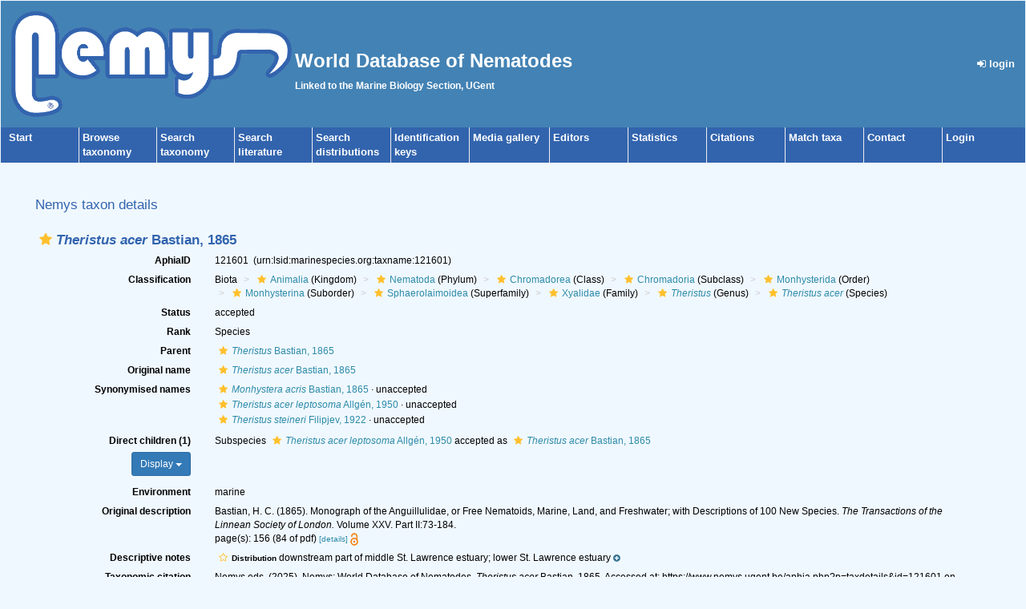

--- FILE ---
content_type: text/html; charset=UTF-8;
request_url: https://nemys.ugent.be/aphia.php?p=taxdetails&id=121601
body_size: 153319
content:
<!DOCTYPE html>
 <html>
 <head>
  <title>Nemys - Theristus acer Bastian, 1865</title>
  <meta http-equiv="content-type" content="text/html; charset=UTF-8">
  <link rel="shortcut icon" href="favicon.ico?v=1.1" />

        <link rel="alternate" title="Nemys latest taxa additions" href="https://nemys.ugent.be/aphia.php?p=rss" type="application/rss+xml" />
        <link rel="alternate" title="Nemys latest taxa edits" href="https://nemys.ugent.be/aphia.php?p=rss&type=edit" type="application/rss+xml" />
        <link rel="alternate" title="Nemys latest taxa checked" href="https://nemys.ugent.be/aphia.php?p=rss&type=check" type="application/rss+xml" />
        <link rel="alternate" title="Nemys latest distribution additions" href="https://nemys.ugent.be/aphia.php?p=rss&what=dr" type="application/rss+xml" />
        <link rel="alternate" title="Nemys latest note additions" href="https://nemys.ugent.be/aphia.php?p=rss&what=notes" type="application/rss+xml" />
        <link rel="alternate" title="Nemys latest vernacular additions" href="https://nemys.ugent.be/aphia.php?p=rss&what=vernaculars" type="application/rss+xml" />
        <link rel="alternate" title="Nemys latest image additions" href="https://nemys.ugent.be/aphia.php?p=rss&what=images" type="application/rss+xml" />
<link rel="stylesheet" type="text/css" href="https://www.marinespecies.org/aphia/css/third_party.css?1769161493" />
<script type="text/javascript" src="https://www.marinespecies.org/aphia/js/third_party.js?1769161493" ></script>
<script type="text/javascript" src="https://www.marinespecies.org/aphia/js/aphia.js?1769161493" ></script>
<script language="javascript" type="text/javascript" src="aphia.php?p=js"></script>
<link rel="alternate" title="Nemys latest attributes additions" href="https://nemys.ugent.be/aphia.php?p=rss&what=at" type="application/rss+xml" />
<script type="text/javascript" src="https://www.vliz.be/gis/ol/OpenLayers.js" ></script>
<script type="text/javascript" src="https://www.vliz.be/gis/ol/deprecated.js" ></script>
<script type="text/javascript" src="https://www.vliz.be/gis/ol/proj4js.js" ></script>
<link rel="stylesheet" href="https://www.vliz.be/gis/ol/theme/default/google.css" type="text/css">
<link rel="stylesheet" href="https://www.marinespecies.org/aphia/css/taxdetails.css" type="text/css" />
<link rel="meta" type="application/rdf+xml" title="RDF representation" href="https://www.marinespecies.org/authority/metadata.php?lsid=urn:lsid:marinespecies.org:taxname:121601"/>
<link rel="stylesheet" type="text/css" href="https://www.marinespecies.org/aphia/css/aphia_core.css?1752507424" />

<script>var aphia_jquery = $.noConflict(true);</script><link rel="stylesheet" href="https://www.marinespecies.org/aphia/build/taxdetails.82a151a8b39de8ef9c85.css"><script src="https://www.marinespecies.org/aphia/build/taxdetails.93c6791f7880ca556d32.js" defer></script><link rel="stylesheet" href="style.css" type="text/css">
</head>
 <body>
	<table width="100%" cellspacing="0" align="center">
	 <tr>
	 <td>
	 <table width="100%" style="background-color: #4382b4; padding: 10px;">
	  <tr>
	   <td width="250px"><img src="images/logo.gif" alt="" height="132" border="0">
	   </td>
	   <td><h1 class="main_title">World Database of Nematodes</h1><span class="main_title"> Linked to the Marine Biology Section, UGent</span>
	   </td>
	   <td align="right">
	    <div align="right"><a class="menu_link" href="aphia.php?p=login"><i class="fa fa-sign-in" aria-hidden="true"></i>&nbsp;login</a></div>
	   </td>
	  </tr>
	 </table>
	 <table cellspacing="0" class="menu">
 	  <tr>
		<td class="menu_cell menu_cell_1"><a href="./" class="menu_link">Start</a></td>
		<td class="menu_cell"><a href="aphia.php?p=browser" class="menu_link">Browse<br />taxonomy</a></td>
		<td class="menu_cell"><a href="aphia.php?p=search" class="menu_link">Search<br />taxonomy</a></td>
		<td class="menu_cell"><a href="aphia.php?p=sources" class="menu_link">Search<br />literature</a></td>
		<td class="menu_cell"><a href="aphia.php?p=checklist" class="menu_link">Search<br />distributions</a></td>
		<td class="menu_cell"><a href="aphia.php?p=idkeys_redirect&page=select_group&group=16" class="menu_link">Identification<br />keys</a></td>
		<td class="menu_cell"><a href="photogallery.php?album=777" class="menu_link">Media gallery</a></td>
		<td class="menu_cell"><a href="aphia.php?p=editors" class="menu_link">Editors</a></td>
		<td class="menu_cell"><a href="aphia.php?p=stats" class="menu_link">Statistics</a></td>
        <td class="menu_cell"><a href="citations.php" class="menu_link">Citations</a></td>
		<td class="menu_cell"><a href="aphia.php?p=match" class="menu_link">Match taxa</a></td>
		<td class="menu_cell"><a href="contact.php" class="menu_link">Contact</a></td>
		<td class="menu_cell"><a href="aphia.php?p=login" class="menu_link">Login</a></td>
		<td>&nbsp;</td>
 	  </tr>
	 </table>
	 <br />
	 <table cellspacing="0" cellpadding="0" align="center" width="95%" style="min-height: 400px">
	 <tr><td valign="top">
<!-- Generated on 2026-01-09 20:24:01 -->
    <div>
	  	<div style="float:right;"></div>
      	<div style="clear:right;"></div>
      </div>

    <div id="aphia-taxdetails" class="panel panel-transparent">
        <div class="panel-heading">
            <h3>Nemys taxon details</h3>
        </div>
        <div class="panel-body">
            <div id="aphia_ct_tu_121601" itemid="urn:lsid:marinespecies.org:taxname:121601" itemscope itemtype="http://rs.tdwg.org/dwc/terms/Taxon" class="">
            
<h3 class="aphia_core_header-inline">
    <meta itemprop="kingdom" content="Animalia" />
<meta itemprop="phylum" content="Nematoda" />
<meta itemprop="class" content="Chromadorea" />
<meta itemprop="subclass" content="Chromadoria" />
<meta itemprop="order" content="Monhysterida" />
<meta itemprop="suborder" content="Monhysterina" />
<meta itemprop="superfamily" content="Sphaerolaimoidea" />
<meta itemprop="family" content="Xyalidae" />
<meta itemprop="genus" content="Theristus" />

    <b><i role="button" tabindex="0" title="Item is checked" class="fa fa-star aphia_icon_link aphia_icon_link_css"></i><i>Theristus acer</i> Bastian, 1865</b>
    <p class="h5 aphia_core_header-inline">
            </p>
</h3>
<div id="aphia-taxdetails-main" class="container-fluid">
                                     <div class="row form-horizontal">
        <div class="col-xs-12">
                <div class="pull-right " style="z-index: 10;">
                    <div class="pull_left_xs pull-right"></div>
                </div>
                                <label class="col-xs-12 col-sm-4 col-lg-2 control-label" for="AphiaID">AphiaID</label>
                <div id="AphiaID" class="col-xs-12 col-sm-8 col-lg-10 leave_image_space">
                        <div class="aphia_core_line_spacer_7px hidden-xs"></div>

                    <p class="aphia_core_break-words">
                    121601&nbsp;
                    <span class="aphia_core_cursor-help" title="This is a Life Sciences Identifier (LSID), a persistent globally unique identifier for this object. Use this LSID whenever you need to refer to this object">(urn:lsid:marinespecies.org:taxname:121601)</span>
                    </p>
                        <div class="aphia_core_line_spacer_5px visible-xs"></div>

                </div>
                                <label class="col-xs-12 col-sm-4 col-lg-2 control-label" for="Classification">Classification</label>
                <div id="Classification" class="col-xs-12 col-sm-8 col-lg-10">
                        <div class="aphia_core_line_spacer_7px hidden-xs"></div>

                    <ol class="breadcrumb aphia_core_breadcrumb-classification leave_image_space">
                                                    <li>Biota</li>
                                                    <li><a href="aphia.php?p=taxdetails&id=2"><i role="button" tabindex="0" title="Item is checked" class="fa fa-star aphia_icon_link aphia_icon_link_css"></i>Animalia</a>&nbsp;(Kingdom)</li>
                                                    <li><a href="aphia.php?p=taxdetails&id=799"><i role="button" tabindex="0" title="Item is checked" class="fa fa-star aphia_icon_link aphia_icon_link_css"></i>Nematoda</a>&nbsp;(Phylum)</li>
                                                    <li><a href="aphia.php?p=taxdetails&id=731848"><i role="button" tabindex="0" title="Item is checked" class="fa fa-star aphia_icon_link aphia_icon_link_css"></i>Chromadorea</a>&nbsp;(Class)</li>
                                                    <li><a href="aphia.php?p=taxdetails&id=2134"><i role="button" tabindex="0" title="Item is checked" class="fa fa-star aphia_icon_link aphia_icon_link_css"></i>Chromadoria</a>&nbsp;(Subclass)</li>
                                                    <li><a href="aphia.php?p=taxdetails&id=2139"><i role="button" tabindex="0" title="Item is checked" class="fa fa-star aphia_icon_link aphia_icon_link_css"></i>Monhysterida</a>&nbsp;(Order)</li>
                                                    <li><a href="aphia.php?p=taxdetails&id=458809"><i role="button" tabindex="0" title="Item is checked" class="fa fa-star aphia_icon_link aphia_icon_link_css"></i>Monhysterina</a>&nbsp;(Suborder)</li>
                                                    <li><a href="aphia.php?p=taxdetails&id=458810"><i role="button" tabindex="0" title="Item is checked" class="fa fa-star aphia_icon_link aphia_icon_link_css"></i>Sphaerolaimoidea</a>&nbsp;(Superfamily)</li>
                                                    <li><a href="aphia.php?p=taxdetails&id=2190"><i role="button" tabindex="0" title="Item is checked" class="fa fa-star aphia_icon_link aphia_icon_link_css"></i>Xyalidae</a>&nbsp;(Family)</li>
                                                    <li><a href="aphia.php?p=taxdetails&id=2469"><i role="button" tabindex="0" title="Item is checked" class="fa fa-star aphia_icon_link aphia_icon_link_css"></i><i>Theristus</i></a>&nbsp;(Genus)</li>
                                                    <li><a href="aphia.php?p=taxdetails&id=121601"><i role="button" tabindex="0" title="Item is checked" class="fa fa-star aphia_icon_link aphia_icon_link_css"></i><i>Theristus acer</i></a>&nbsp;(Species)</li>
                                            </ol>
                        <div class="aphia_core_line_spacer_5px visible-xs"></div>

                </div>
                                                                <label class="col-xs-12 col-sm-4 col-lg-2 control-label" for="Status">Status</label>
                <div id="Status" class="col-xs-12 col-sm-8 col-lg-10">
                        <div class="aphia_core_line_spacer_7px hidden-xs"></div>

                    <div class="leave_image_space">
                    <font color="#000000"><span style="cursor: help" title="Valid name (ICZN) or name considered to be taxonomically correct (ICBN)">accepted</span></font>
                    </div>
                        <div class="aphia_core_line_spacer_5px visible-xs"></div>

                </div>
                                                                                                <label class="col-xs-12 col-sm-4 col-lg-2 control-label" for="Rank">Rank</label>
                <div id="Rank" class="col-xs-12 col-sm-8 col-lg-10">
                        <div class="aphia_core_line_spacer_7px hidden-xs"></div>

                    <div class="leave_image_space">
                    Species
                    </div>
                        <div class="aphia_core_line_spacer_5px visible-xs"></div>

                </div>
                                                                                                <label class="col-xs-12 col-sm-4 col-lg-2 control-label" for="Rank">Parent</label>
                <div id="Parent" class="col-xs-12 col-sm-8 col-lg-10">
                        <div class="aphia_core_line_spacer_7px hidden-xs"></div>

                    <div class="leave_image_space">
                    <a href="aphia.php?p=taxdetails&id=2469"><i role="button" tabindex="0" title="Item is checked" class="fa fa-star aphia_icon_link aphia_icon_link_css"></i><i>Theristus</i> Bastian, 1865</a>
                    </div>
                        <div class="aphia_core_line_spacer_5px visible-xs"></div>

                </div>
                                                    <label class="col-xs-12 col-sm-4 col-lg-2 control-label" for="OriginalName">Original name</label>
                    <div id="OriginalName" class="col-xs-12 col-sm-8 col-lg-10">
                            <div class="aphia_core_line_spacer_7px hidden-xs"></div>

                        <div class="leave_image_space">
                        <a href="aphia.php?p=taxdetails&id=121601"><i role="button" tabindex="0" title="Item is checked" class="fa fa-star aphia_icon_link aphia_icon_link_css"></i><i>Theristus acer</i> Bastian, 1865</a>
                        </div>
                            <div class="aphia_core_line_spacer_5px visible-xs"></div>

                    </div>
                    <div class="clearfix"></div>                        </div>
    </div>
        <div class="row form-horizontal">
        <div class="col-xs-12">
                            <label class="col-xs-12 col-sm-4 col-lg-2 control-label" for="SynonymisedNames">Synonymised names</label>
            <div id="SynonymisedNames" class="col-xs-12 col-sm-8 col-lg-10 pull-left">
                    <div class="aphia_core_line_spacer_7px hidden-xs"></div>

                <div class="col-xs-12">
                                            <div class="row aphia_core_pb-2"><div id="aphia_ct_tu_742340" itemid="urn:lsid:marinespecies.org:taxname:742340" itemscope itemtype="http://rs.tdwg.org/dwc/terms/Taxon" class=""><a href="aphia.php?p=taxdetails&id=742340" itemprop="http://www.marinespecies.org/terms/synonym"><i role="button" tabindex="0" title="Item is checked" class="fa fa-star aphia_icon_link aphia_icon_link_css"></i><i>Monhystera acris</i> Bastian, 1865</a> &middot; <span style="cursor: help" title="Synonym name, or anything that is not accepted">unaccepted</span></div>
</div>
                                            <div class="row aphia_core_pb-2"><div id="aphia_ct_tu_742382" itemid="urn:lsid:marinespecies.org:taxname:742382" itemscope itemtype="http://rs.tdwg.org/dwc/terms/Taxon" class=""><a href="aphia.php?p=taxdetails&id=742382" itemprop="http://www.marinespecies.org/terms/synonym"><i role="button" tabindex="0" title="Item is checked" class="fa fa-star aphia_icon_link aphia_icon_link_css"></i><i>Theristus acer leptosoma</i> Allgén, 1950</a> &middot; <span style="cursor: help" title="Synonym name, or anything that is not accepted">unaccepted</span></div>
</div>
                                            <div class="row aphia_core_pb-2"><div id="aphia_ct_tu_742383" itemid="urn:lsid:marinespecies.org:taxname:742383" itemscope itemtype="http://rs.tdwg.org/dwc/terms/Taxon" class=""><a href="aphia.php?p=taxdetails&id=742383" itemprop="http://www.marinespecies.org/terms/synonym"><i role="button" tabindex="0" title="Item is checked" class="fa fa-star aphia_icon_link aphia_icon_link_css"></i><i>Theristus steineri</i> Filipjev, 1922</a> &middot; <span style="cursor: help" title="Synonym name, or anything that is not accepted">unaccepted</span></div>
</div>
                                    </div>
                    <div class="aphia_core_line_spacer_5px visible-xs"></div>

            </div>
            <div class="clearfix"></div>
                                    <div class="col-xs-12 col-sm-4 col-lg-2">
                <div class="control-label">
                    <label for="ChildTaxa">
                                                    Direct children (1)
                                            </label>
                </div>
                <div id="child-sorting-wrapper">
                    <button id="child-taxa-sort-button" class="btn btn-primary btn-sm" type="button" style="margin-bottom: 0.5rem;display: none;">
                        Display
                        <span class="caret"></span>
                    </button>
                    <div id="sort-menu-children" class="hide-taxa-children-menu">
                        <div class="sort-single-switch">
                            <p><strong>Ordering</strong></p>
                            <ul class="list-inline">
                                <li>Alphabetically</li>
                                <li>
                                    <span class="material-switch children-order-switch" >
                                        <input id="sort-single" class="children-sort-button" type="checkbox" checked/>
                                        <label for="sort-single" class="fixed-width-toggle"></label>
                                    </span>
                                </li>
                                <li>By status</li>
                            </ul>
                        </div>
                        <hr>
                        <p>
                            <b>Children Display</b>
                        </p>
                        <div id="representation" class="input-group btn-group representation-buttons text-capitalize" data-toggle="buttons">
                            <label class="btn btn-default active" data-name="direct">
                                <input type="radio" name="options" id="standard-children">direct
                            </label>
                            <label class="btn btn-default  disabled" data-name="main ranks">
                                                                main ranks
                            </label>
                            <label                                     class="btn btn-default  " data-name="all">
                                                                    <input type="radio" name="options" id="all-children">
                                                                all
                            </label>
                        </div>
                    </div>
                </div>
            </div>
            <div id="ChildTaxa" class="col-xs-12 col-sm-8 col-lg-10 pull-left">
                    <div class="aphia_core_line_spacer_7px hidden-xs"></div>

                <ol class='child-tree'><li><span class="">Subspecies <a href="aphia.php?p=taxdetails&id=742382"><i role="button" tabindex="0" title="Item is checked" class="fa fa-star aphia_icon_link aphia_icon_link_css"></i><i>Theristus acer leptosoma</i> Allgén, 1950</a> accepted as <a href="aphia.php?p=taxdetails&id=121601"><i role="button" tabindex="0" title="Item is checked" class="fa fa-star aphia_icon_link aphia_icon_link_css"></i><i>Theristus acer</i> Bastian, 1865</a></span>
</li></ol>
                    <div class="aphia_core_line_spacer_5px visible-xs"></div>

            </div>
            <div class="clearfix"></div>
                                    <label class="col-xs-12 col-sm-4 col-lg-2 control-label" for="Environment">Environment</label>
            <div id="Environment" class="col-xs-12 col-sm-8 col-lg-10 pull-left">
                    <div class="aphia_core_line_spacer_7px hidden-xs"></div>

                marine
                    <div class="aphia_core_line_spacer_5px visible-xs"></div>

            </div>
            <div class="clearfix"></div>
                                                                    <label class="col-xs-12 col-sm-4 col-lg-2 control-label" for="OriginalDescription">Original description</label>
            <div id="OriginalDescription" class="col-xs-12 col-sm-8 col-lg-10 pull-left">
                    <div class="aphia_core_line_spacer_7px hidden-xs"></div>

                
<span id="aphia_ct_source_3599"><span class='correctHTML'>Bastian, H. C. (1865). Monograph of the Anguillulidae, or Free Nematoids, Marine, Land, and Freshwater; with Descriptions of 100 New Species. &lt;em&gt;The Transactions of the Linnean Society of London.&lt;/em&gt; Volume XXV. Part II:73-184.</span><br />page(s): 156 (84 of pdf) <small><a href="aphia.php?p=sourcedetails&id=3599">[details]</a>&nbsp;<a href='aphia.php?p=sourceget&id=3599' target='_blank'><img align="absmiddle" width="10" height="16" src="https://www.marinespecies.org/aphia/images/open-access.svg" border="0" alt="OpenAccess publication" title="OpenAccess publication" /></a></small><br/></span><div style="clear:both;"></div>

                    <div class="aphia_core_line_spacer_5px visible-xs"></div>

            </div>
            <div class="clearfix"></div>
                                                    <label class="col-xs-12 col-sm-4 col-lg-2 control-label" for="DescriptiveNotes">Descriptive notes</label>
            <div id="DescriptiveNotes" class="col-xs-12 col-sm-8 col-lg-10 pull-left">
                    <div class="aphia_core_line_spacer_7px hidden-xs"></div>

                <span role="button" data-toggle="collapse" data-target="#typeloc_60b9163026c3c7c1"><span class='toggle_plus_minus'><i role="button" tabindex="0" title="Item is unreviewed" class="fa fa-star-o aphia_icon_link aphia_icon_link_css"></i><small><b>Distribution</b></small>&nbsp;downstream part of middle St. Lawrence estuary; lower St. Lawrence estuary<small class='toggle_plus text-info'>&nbsp;<i class="fa fa-plus-circle" aria-hidden="true"></i></small><small class='toggle_minus toggle_start_hidden text-info'>&nbsp;<i class="fa fa-minus-circle" aria-hidden="true"></i></small></span></span><div id="typeloc_60b9163026c3c7c1" class="collapse panel panel-transparent "><div class="panel-body alert alert-warning">
<span id="aphia_ct_note_141356"><i role="button" tabindex="0" title="Item is unreviewed" class="fa fa-star-o aphia_icon_link aphia_icon_link_css"></i><b>Distribution</b>&nbsp;downstream part of middle St. Lawrence estuary; lower St. Lawrence estuary&nbsp;<small><a href="#"  onclick='handleContainerWrapping();showPopup("aphia.php?p=notes&id=141356", 555, 300); return false;'>[details]</a></small></span><div style="clear:both;"></div></div></div>
                        <script>
                        aphia_jquery(function() {
                           aphia_jquery('.toggle_plus_minus').on('click', function(){
                                var minus = aphia_jquery(this).children('small').last();
                                if (minus.css('display')==='none') {
                                    minus.show().siblings('.toggle_plus').hide();
                                } else {
                                    minus.hide().siblings('.toggle_plus').show();
                                }
                            });
                        });
                        </script>
                    <div class="aphia_core_line_spacer_5px visible-xs"></div>

            </div>
            <div class="clearfix"></div>
                                    <label class="col-xs-12 col-sm-4 col-lg-2 control-label" for="Citation">Taxonomic citation</label>
            <div id="Citation" class="col-xs-12 col-sm-8 col-lg-10 pull-left">
                    <div class="aphia_core_line_spacer_7px hidden-xs"></div>

                Nemys eds. (2025). Nemys: World Database of Nematodes. <i>Theristus acer</i> Bastian, 1865. Accessed at: https://www.nemys.ugent.be/aphia.php?p=taxdetails&id=121601 on 2026-01-09
                    <div class="aphia_core_line_spacer_5px visible-xs"></div>

            </div>
            <div class="clearfix"></div>
                                                <label class="col-xs-12 col-sm-4 col-lg-2 control-label" for="TaxonomicEditHistory">Taxonomic edit history</label>
            <div id="TaxonomicEditHistory" class="col-xs-12 col-sm-8 col-lg-10 pull-left">
                    <div class="aphia_core_line_spacer_7px hidden-xs"></div>

                <div class="container-fluid row"><div class="row"><div class="col-xs-5"><b>Date</b></div><div class="col-xs-3"><b>action</b></div><div class="col-xs-4"><b>by</b></div></div>
<div class="row"><div class="col-xs-5">2004-12-21 15:54:05Z</div><div class="col-xs-3">created</div><div class="col-xs-4"><a href="https://www.marinespecies.org/imis.php?module=person&persid=19" target="_blank">Vincx, Magda</a></div></div>
<div class="row"><div class="col-xs-5">2017-11-03 17:27:45Z</div><div class="col-xs-3">changed</div><div class="col-xs-4"><a href="https://www.marinespecies.org/imis.php?module=person&persid=33700" target="_blank">Venekey, Virág</a></div></div>
</div>

                    <div class="aphia_core_line_spacer_5px visible-xs"></div>

            </div>
            <div class="clearfix"></div>
                                                <label class="col-xs-12 col-sm-4 col-lg-2 control-label" for="quick_links"></label>
        <div id="quick_links" class="col-xs-12 col-sm-8 col-lg-10 pull-left">
                <div class="aphia_core_line_spacer_7px hidden-xs"></div>

            <small>
            <a href="aphia.php?p=browser&amp;id=2469#focus">[taxonomic tree]</a>
                        </small>
                <div class="aphia_core_line_spacer_5px visible-xs"></div>

            <a id="clear-cache-btn" href="#" title="Refresh the page with the latest data">
                <small>[refresh page]</small>
            </a>
        </div>
        <div class="clearfix"></div>
                </div>
    </div>
</div>
<br />
<script type="text/javascript">
            aphia_jquery(document).ready(function(){
            // show active tab
            if(location.hash) {
                aphia_jquery('a[href="' + location.hash + '"]').tab('show');
                aphia_jquery('a[href="' + location.hash + '"]').get(0).scrollIntoView(true);
            } else {
                //Activate first tab
                aphia_jquery('.nav-tabs a:first').tab('show');
            }

            // set hash on click without jump
            aphia_jquery(document.body).on("click", "a[data-toggle=tab]", function(e) {
                e.preventDefault();
                if(history.pushState) {
                    //Adapt browser URL (Append tab suffix)
                    history.pushState(null, null, this.getAttribute("href"));
                } else {
                    //Adapt browser URL (will cause page jump)
                    location.hash = this.getAttribute("href");
                }

                //After jump we still need to activate the tab
                aphia_jquery('a[href="' + location.hash + '"]').tab('show');
                if (location.hash=="#distributions" && aphia_jquery('#map').length) map.updateSize();
                return false;
            });
        });

        // set hash on popstate
        aphia_jquery(window).on('popstate', function() {
            //When the user pushes back => try to show the tab based on a possible hash
            var anchor = location.hash || aphia_jquery("a[data-toggle=tab]").first().attr("href");
            aphia_jquery('a[href="' + anchor + '"]').tab('show');
        });

</script>
<script>

    if (navigator.cookieEnabled) {
        aphia_jquery('#child-taxa-sort-button').show();

        aphia_jquery(document).ready(function() {
            initChildTaxaMenu();
        });
    }

    function initChildTaxaMenu() {
        const menu = aphia_jquery('#sort-menu-children');
        const btn = aphia_jquery('#child-taxa-sort-button');

        // show children sorting menu
        btn.on('click', function() {
            menu.toggleClass('hide-taxa-children-menu');
        });

        aphia_jquery(document).on('click', function(event) {

            // don't check for outside clicks if menu is invisible or when button was clicked
            if (menu.hasClass('hide-taxa-children-menu') || (btn.is(event.target) || btn.has(event.target).length)) {
                return;
            }

            // check if click is outside
            if (!menu.is(event.target) && !menu.has(event.target).length) {
                menu.addClass('hide-taxa-children-menu');
            }
        });

        // representation buttons
        aphia_jquery('#representation label:not(.disabled)').each(function() {
            aphia_jquery(this).on('click', function() {
                const displayName = aphia_jquery(this).data('name');
                aphiaSetCookie('children_display', displayName);
                location.reload();
            })
        });

        // sorting buttons
        aphia_jquery('#sort-single').on('click', function() {
            if (aphia_jquery(this).is(':checked')) {
                // sort status
                aphiaSetCookie('children_order', 'status');
            } else {
                // sort alpha
                aphiaSetCookie('children_order', 'alpha');
            }
            location.reload();
        });
    }
</script>
<style>
    .tabtitle-editor-only {
        filter:alpha(opacity=45);
        filter: progid:DXImageTransform.Microsoft.Alpha(opacity=45);
        -moz-opacity:.45;
        opacity:.45;
        -khtml-opacity:.45
    }
</style>
<div  id="aphia-taxdetails-tabs" class="container-fluid">
    <div class="panel panel-transparent panel-colored-tabs">
        <div class="panel-heading">
            <ul class="nav nav-tabs">
                            <li class="active"><a href="#sources" data-toggle="tab">Sources (32)</a></li>
    
                            <li class=""><a href="#distributions" data-toggle="tab">Documented distribution (13)</a></li>
    
                    
                            <li class=""><a href="#notes" data-toggle="tab">Notes (6)</a></li>
    
                                                                        <li class="attribute-tab"><a href="#attributes" data-toggle="tab">Attributes (17)</a></li>
    
                                                        
                            <li class=""><a href="#links" data-toggle="tab">Links (7)</a></li>
    
                            <li class=""><a href="#images" data-toggle="tab">Images (19)</a></li>
    
                    
                    
            </ul>
        </div>
        <div class="panel-body">
            <div class="tab-content">
                                    <div id="sources" style="min-height: 250px" class="tab-pane active in sources-tab">
                        <b>original description</b>
<span id="aphia_ct_source_3599"><span class='correctHTML'>Bastian, H. C. (1865). Monograph of the Anguillulidae, or Free Nematoids, Marine, Land, and Freshwater; with Descriptions of 100 New Species. &lt;em&gt;The Transactions of the Linnean Society of London.&lt;/em&gt; Volume XXV. Part II:73-184.</span><br />page(s): 156 (84 of pdf) <small><a href="aphia.php?p=sourcedetails&id=3599">[details]</a>&nbsp;<a href='aphia.php?p=sourceget&id=3599' target='_blank'><img align="absmiddle" width="10" height="16" src="https://www.marinespecies.org/aphia/images/open-access.svg" border="0" alt="OpenAccess publication" title="OpenAccess publication" /></a></small><br/></span><div style="clear:both;"></div>
<br><b>original description</b>
<span id="aphia_ct_source_3599"><b>(of</b>&nbsp;<a href="aphia.php?p=taxdetails&id=742340"><i role="button" tabindex="0" title="Item is checked" class="fa fa-star aphia_icon_link aphia_icon_link_css"></i><i>Monhystera acris</i> Bastian, 1865</a><b>)</b>&nbsp;<span class='correctHTML'>Bastian, H. C. (1865). Monograph of the Anguillulidae, or Free Nematoids, Marine, Land, and Freshwater; with Descriptions of 100 New Species. &lt;em&gt;The Transactions of the Linnean Society of London.&lt;/em&gt; Volume XXV. Part II:73-184.</span> <small><a href="aphia.php?p=sourcedetails&id=3599">[details]</a>&nbsp;<a href='aphia.php?p=sourceget&id=3599' target='_blank'><img align="absmiddle" width="10" height="16" src="https://www.marinespecies.org/aphia/images/open-access.svg" border="0" alt="OpenAccess publication" title="OpenAccess publication" /></a></small><br/></span><div style="clear:both;"></div>
<br><b>taxonomy source</b>
<span id="aphia_ct_source_180245"><span class='correctHTML'>Meldal, B. H.; Debenham, N. J.; De Ley, P.; De Ley, I. T.; Vanfleteren, J. R.; Vierstraete, A. R.; Bert, W.; Borgonie, G.; Moens, T.; Tyler, P. A.; Austen, M. C.; Blaxter, M. L.; Rogers, A. D.; Lambshead, P. (2007). An improved molecular phylogeny of the Nematoda with special emphasis on marine taxa. &lt;em&gt;Molecular Phylogenetics and Evolution.&lt;/em&gt; 42(3): 622-636.</span>, <i>available online at</i> <a href="https://doi.org/10.1016/j.ympev.2006.08.025" style="word-break: break-all;" target="_blank">https://doi.org/10.1016/j.ympev.2006.08.025</a> <small><a href="aphia.php?p=sourcedetails&id=180245">[details]</a>&nbsp;<small>Available for editors</small> &nbsp;<img align="absmiddle" width="21" height="18" src="https://www.marinespecies.org/aphia/images/pdf_lock.png" border="0" alt="PDF available" title="PDF available" />&nbsp;<a href="aphia.php?p=sourcereq&id=180245">[request]</a></small><br/></span><div style="clear:both;"></div>
<br><b>basis of record</b>
<span id="aphia_ct_source_1353"><span class='correctHTML'>De Smet, G.; Vincx, M.; Vanreusel, A.; Vanhove, S.; Vanaverbeke, J.; Steyaert, M. (2001). Nematoda - free living. &lt;em&gt;In: Costello, M.J. et al. (Ed.) (2001). European register of marine species: a check-list of the marine species in Europe and a bibliography of guides to their identification. Collection Patrimoines Naturels, 50.&lt;/em&gt; 161-174.</span>, <i>available online at</i> <a href="https://www.vliz.be/nl/imis?refid=26605" style="word-break: break-all;" target="_blank">https://www.vliz.be/nl/imis?refid=26605</a> <small><a href="aphia.php?p=sourcedetails&id=1353">[details]</a>&nbsp;</small><br/></span><div style="clear:both;"></div>
<br><b>additional source</b>
<span id="aphia_ct_source_1595"><span class='correctHTML'>Schuurmans Stekhoven, J. H. Jr. (1942). Les nématodes libres marins du Bassin de Chasse d&#039;Ostende [The free-living nematods of the Sluice Dock at Ostend]. &lt;em&gt;Med. K. Belg. Inst. Nat. Wet.&lt;/em&gt; 18(12): 1-26.</span> (look up in <a href="https://www.marinespecies.org/imis.php?module=ref&refid=8008" target="_blank">IMIS</a>) <small><a href="aphia.php?p=sourcedetails&id=1595">[details]</a>&nbsp;<small>Available for editors</small> &nbsp;<img align="absmiddle" width="21" height="18" src="https://www.marinespecies.org/aphia/images/pdf_lock.png" border="0" alt="PDF available" title="PDF available" />&nbsp;<a href="aphia.php?p=sourcereq&id=1595">[request]</a></small><br/></span><div style="clear:both;"></div>
<br><b>additional source</b>
<span id="aphia_ct_source_2930"><span class='correctHTML'>Brunel, P., L. Bosse &amp; G. Lamarche. (1998). Catalogue of the marine invertebrates of the estuary and Gulf of St. Lawrence. &lt;em&gt;Canadian Special Publication of Fisheries and Aquatic Sciences, 126.&lt;/em&gt; 405 pp.</span> (look up in <a href="https://www.marinespecies.org/imis.php?module=ref&refid=213868" target="_blank">IMIS</a>) <small><a href="aphia.php?p=sourcedetails&id=2930">[details]</a>&nbsp;<small>Available for editors</small> &nbsp;<img align="absmiddle" width="21" height="18" src="https://www.marinespecies.org/aphia/images/pdf_lock.png" border="0" alt="PDF available" title="PDF available" />&nbsp;<a href="aphia.php?p=sourcereq&id=2930">[request]</a></small><br/></span><div style="clear:both;"></div>
<br><b>additional source</b>
<span id="aphia_ct_source_42"><span class='correctHTML'>Integrated Taxonomic Information System (ITIS). </span>, <i>available online at</i> <a href="http://www.itis.gov" style="word-break: break-all;" target="_blank">http://www.itis.gov</a> <small><a href="aphia.php?p=sourcedetails&id=42">[details]</a>&nbsp;</small><br/></span><div style="clear:both;"></div>
<br><b>additional source</b>
<span id="aphia_ct_source_1185"><span class='correctHTML'>Coomans, A. V. (1989). Overzicht van de vrijlevende nematofauna van België (Nematoda). [The freeliving nematofauna of Belgium: a review.]. &lt;em&gt;In Wouters, K.; Baert, L. (Ed.): Invertebraten van België = Invertébrés de Belgique: Verhandelingen van het Symposium &quot;Invertebraten van België&quot; = Comptes rendus du Symposium &quot;Invertébrés de Belgique&quot; = Proceedings of the Symposium &quot;Invertebrates of Belgium&quot;. Brussel, 25-26 november 1988. Koninklijk Belgisch Instituut voor Natuurwetenschappen: Brussel, Belgium.&lt;/em&gt; 43-56.</span> (look up in <a href="https://www.marinespecies.org/imis.php?module=ref&refid=28003" target="_blank">IMIS</a>) <small><a href="aphia.php?p=sourcedetails&id=1185">[details]</a>&nbsp;</small><br/></span><div style="clear:both;"></div>
<br><b>additional source</b>
<span id="aphia_ct_source_180939"><span class='correctHTML'>Schuurmans Stekhoven, J. H. Jr. (1935). Freeliving Marine Nemas of the Belgian Coast. I. and II. &lt;em&gt;Mém. Mus. R. Hist. Nat. Belg.&lt;/em&gt; 72: 1-36.</span> <small><a href="aphia.php?p=sourcedetails&id=180939">[details]</a>&nbsp;<small>Available for editors</small> &nbsp;<img align="absmiddle" width="21" height="18" src="https://www.marinespecies.org/aphia/images/pdf_lock.png" border="0" alt="PDF available" title="PDF available" />&nbsp;<a href="aphia.php?p=sourcereq&id=180939">[request]</a></small><br/></span><div style="clear:both;"></div>
<br><b>additional source</b>
<span id="aphia_ct_source_181145"><span class='correctHTML'>Steyaert, M.; Vanaverbeke, J.; Vanreusel, A.; Barranguet, C.; Lucas, C.; Vincx, M. (2003). The importance of fine-scale, vertical profiles in characterising nematode community structure. &lt;em&gt;Estuarine, Coastal and Shelf Science.&lt;/em&gt; 58(2): 353-366.</span> (look up in <a href="https://www.marinespecies.org/imis.php?module=ref&refid=98762" target="_blank">IMIS</a>), <i>available online at</i> <a href="https://doi.org/10.1016/s0272-7714(03)00086-6" style="word-break: break-all;" target="_blank">https://doi.org/10.1016/s0272-7714(03)00086-6</a> <small><a href="aphia.php?p=sourcedetails&id=181145">[details]</a>&nbsp;<small>Available for editors</small> &nbsp;<img align="absmiddle" width="21" height="18" src="https://www.marinespecies.org/aphia/images/pdf_lock.png" border="0" alt="PDF available" title="PDF available" />&nbsp;<a href="aphia.php?p=sourcereq&id=181145">[request]</a></small><br/></span><div style="clear:both;"></div>
<br><b>additional source</b>
<span id="aphia_ct_source_227215"><span class='correctHTML'>Gerlach, S. A. (1965). Freilebende Meeresnematoden aus der Gezeitenzone von Spitzbergen. &lt;em&gt;Veröffentlichungen des Instituts für Meeresforschung in Bremerhaven.&lt;/em&gt; 9: 109-172.</span> <small><a href="aphia.php?p=sourcedetails&id=227215">[details]</a>&nbsp;<small>Available for editors</small> &nbsp;<img align="absmiddle" width="21" height="18" src="https://www.marinespecies.org/aphia/images/pdf_lock.png" border="0" alt="PDF available" title="PDF available" />&nbsp;<a href="aphia.php?p=sourcereq&id=227215">[request]</a></small><br/></span><div style="clear:both;"></div>
<br><b>additional source</b>
<span id="aphia_ct_source_259033"><span class='correctHTML'>Semprucci, F. (2013). Marine Nematodes from the Shallow Subtidal Coast of the Adriatic Sea: Species List and Distribution. &lt;em&gt;International Journal of Biodiversity.&lt;/em&gt; 2013: 1-9.</span>, <i>available online at</i> <a href="https://doi.org/10.1155/2013/187659" style="word-break: break-all;" target="_blank">https://doi.org/10.1155/2013/187659</a> <small><a href="aphia.php?p=sourcedetails&id=259033">[details]</a>&nbsp;<small>Available for editors</small> &nbsp;<img align="absmiddle" width="21" height="18" src="https://www.marinespecies.org/aphia/images/pdf_lock.png" border="0" alt="PDF available" title="PDF available" />&nbsp;<a href="aphia.php?p=sourcereq&id=259033">[request]</a></small><br/></span><div style="clear:both;"></div>
<br><b>additional source</b>
<span id="aphia_ct_source_4192"><span class='correctHTML'>Various Authors (2000). Nematode filing cabinet of the Marine Biology Section Ugent - in combination with the NemasLan Ms-Access database (published on CD-Rom, 2000)</span> (look up in <a href="https://www.marinespecies.org/imis.php?module=dataset&dasid=78755" target="_blank">IMIS</a>) <small><a href="aphia.php?p=sourcedetails&id=4192">[details]</a>&nbsp;</small><br/></span><div style="clear:both;"></div>
<br><b>additional source</b>
<span id="aphia_ct_source_6719"><span class='correctHTML'>Allgén, C. A. (1959). Über einige, meistens neue, freilebende marine Nematoden aus dem Feuerland-Archipel (Schwedische Südpolar-Expedition 1901-1903). &lt;em&gt;Zoologischer Anzeiger.&lt;/em&gt; Bd. 163, Heft 7/8: 222-243.</span> <small><a href="aphia.php?p=sourcedetails&id=6719">[details]</a>&nbsp;<small>Available for editors</small> &nbsp;<img align="absmiddle" width="21" height="18" src="https://www.marinespecies.org/aphia/images/pdf_lock.png" border="0" alt="PDF available" title="PDF available" />&nbsp;<a href="aphia.php?p=sourcereq&id=6719">[request]</a></small><br/></span><div style="clear:both;"></div>
<br><b>additional source</b>
<span id="aphia_ct_source_9269"><span class='correctHTML'>Muller, Y. (2004). Faune et flore du littoral du Nord, du Pas-de-Calais et de la Belgique: inventaire. [Coastal fauna and flora of the Nord, Pas-de-Calais and Belgium: inventory]. &lt;em&gt;Commission Régionale de Biologie Région Nord Pas-de-Calais: France.&lt;/em&gt; 307 pp.</span>, <i>available online at</i> <a href="http://www.vliz.be/imisdocs/publications/145561.pdf" style="word-break: break-all;" target="_blank">http://www.vliz.be/imisdocs/publications/145561.pdf</a> <small><a href="aphia.php?p=sourcedetails&id=9269">[details]</a>&nbsp;</small><br/></span><div style="clear:both;"></div>
<br><b>additional source</b>
<span id="aphia_ct_source_9615"><span class='correctHTML'>Allgén, C. A. (1939). Weitere freilebende Nematoden aus dem Vättern (Südschweden). &lt;em&gt;Festschr. Embrik Strand (Riga).&lt;/em&gt; V: 384-394.</span> <small><a href="aphia.php?p=sourcedetails&id=9615">[details]</a>&nbsp;<small>Available for editors</small> &nbsp;<img align="absmiddle" width="21" height="18" src="https://www.marinespecies.org/aphia/images/pdf_lock.png" border="0" alt="PDF available" title="PDF available" />&nbsp;<a href="aphia.php?p=sourcereq&id=9615">[request]</a></small><br/></span><div style="clear:both;"></div>
<br><b>additional source</b>
<span id="aphia_ct_source_9637"><span class='correctHTML'>Kito, K. (1981). Studies on the free-living marine nematodes from Hokkaido, IV. &lt;em&gt;Jour. Fac. Sci. Hokkaido Univ. Ser. VI, Zool.&lt;/em&gt; 22 (3): 250-278.</span> <small><a href="aphia.php?p=sourcedetails&id=9637">[details]</a>&nbsp;<small>Available for editors</small> &nbsp;<img align="absmiddle" width="21" height="18" src="https://www.marinespecies.org/aphia/images/pdf_lock.png" border="0" alt="PDF available" title="PDF available" />&nbsp;<a href="aphia.php?p=sourcereq&id=9637">[request]</a></small><br/></span><div style="clear:both;"></div>
<br><b>additional source</b>
<span id="aphia_ct_source_121421"><span class='correctHTML'>Zhou, H. (2001). Effects of leaf litter addition on meiofaunal colonization of azoic sediments in a subtropical mangrove in Hong Kong. Journal of Experimental Marine Biology and Ecology, Elsevier, Amsterdam 256(1):99-121.</span> <small><a href="aphia.php?p=sourcedetails&id=121421">[details]</a>&nbsp;<small>Available for editors</small> &nbsp;<img align="absmiddle" width="21" height="18" src="https://www.marinespecies.org/aphia/images/pdf_lock.png" border="0" alt="PDF available" title="PDF available" />&nbsp;<a href="aphia.php?p=sourcereq&id=121421">[request]</a></small><br/></span><div style="clear:both;"></div>
<br><b>additional source</b>
<span id="aphia_ct_source_132617"><span class='correctHTML'>Yeates, G. W. (2010). Phylum Nematoda: roundworms, eelworms. &lt;em&gt;in: Gordon, D.P. (Ed.) (2010). New Zealand inventory of biodiversity: 2. Kingdom Animalia: Chaetognatha, Ecdysozoa, Ichnofossils.&lt;/em&gt; pp. 480-493.</span> <small><a href="aphia.php?p=sourcedetails&id=132617">[details]</a>&nbsp;</small><br/></span><div style="clear:both;"></div>
<br><b>additional source</b>
<span id="aphia_ct_source_152417"><span class='correctHTML'>Liu, J.Y. [Ruiyu] (ed.). (2008). [Checklist of marine biota of China seas]. &lt;em&gt;China Science Press.&lt;/em&gt; 1267 pp.</span> (look up in <a href="https://www.marinespecies.org/imis.php?module=ref&refid=210242" target="_blank">IMIS</a>) <small><a href="aphia.php?p=sourcedetails&id=152417">[details]</a>&nbsp;<small>Available for editors</small> &nbsp;<img align="absmiddle" width="21" height="18" src="https://www.marinespecies.org/aphia/images/pdf_lock.png" border="0" alt="PDF available" title="PDF available" />&nbsp;<a href="aphia.php?p=sourcereq&id=152417">[request]</a></small><br/></span><div style="clear:both;"></div>
<br><b>additional source</b>
<span id="aphia_ct_source_165760"><span class='correctHTML'>Warwick, R. M. (1971). Nematode associations in the Exe estuary. &lt;em&gt;J. mar. biol. Ass. U. K.&lt;/em&gt; 51: 439-454.</span> <small><a href="aphia.php?p=sourcedetails&id=165760">[details]</a>&nbsp;<small>Available for editors</small> &nbsp;<img align="absmiddle" width="21" height="18" src="https://www.marinespecies.org/aphia/images/pdf_lock.png" border="0" alt="PDF available" title="PDF available" />&nbsp;<a href="aphia.php?p=sourcereq&id=165760">[request]</a></small><br/></span><div style="clear:both;"></div>
<br><b>additional source</b>
<span id="aphia_ct_source_165979"><span class='correctHTML'>Heip, C.; Herman, R.; Vincx, M. (1983). Subtidal meiofauna of the North Sea: A review. &lt;em&gt;Biol. Jb. Dodonaea.&lt;/em&gt; 51: 116-170.</span> (look up in <a href="https://www.marinespecies.org/imis.php?module=ref&refid=3373" target="_blank">IMIS</a>) <small><a href="aphia.php?p=sourcedetails&id=165979">[details]</a>&nbsp;<small>Available for editors</small> &nbsp;<img align="absmiddle" width="21" height="18" src="https://www.marinespecies.org/aphia/images/pdf_lock.png" border="0" alt="PDF available" title="PDF available" />&nbsp;<a href="aphia.php?p=sourcereq&id=165979">[request]</a></small><br/></span><div style="clear:both;"></div>
<br><b>additional source</b>
<span id="aphia_ct_source_166042"><span class='correctHTML'>Leduc, D.; Gwyther, J. (2008). Description of new species of Setosabatieria and Desmolaimus (Nematoda: Monhysterida) and a checklist of New Zealand free-living marine nematode species. &lt;em&gt;New Zealand Journal of Marine and Freshwater Research.&lt;/em&gt; 42(3): 339-362.</span>, <i>available online at</i> <a href="https://doi.org/10.1080/00288330809509962" style="word-break: break-all;" target="_blank">https://doi.org/10.1080/00288330809509962</a> <small><a href="aphia.php?p=sourcedetails&id=166042">[details]</a>&nbsp;<small>Available for editors</small> &nbsp;<img align="absmiddle" width="21" height="18" src="https://www.marinespecies.org/aphia/images/pdf_lock.png" border="0" alt="PDF available" title="PDF available" />&nbsp;<a href="aphia.php?p=sourcereq&id=166042">[request]</a></small><br/></span><div style="clear:both;"></div>
<br><b>additional source</b>
<span id="aphia_ct_source_167656"><span class='correctHTML'>Allgén, C. A. (1953). Revision der freilebenden marinen Nematoden aus der Umgebung der Staatlichen Zoologischen Station Kristineberg an der Westküste Schwedens. &lt;em&gt;Zoologische Jahrbucher (Systematik).&lt;/em&gt; 81: 548-603.</span> <small><a href="aphia.php?p=sourcedetails&id=167656">[details]</a>&nbsp;<small>Available for editors</small> &nbsp;<img align="absmiddle" width="21" height="18" src="https://www.marinespecies.org/aphia/images/pdf_lock.png" border="0" alt="PDF available" title="PDF available" />&nbsp;<a href="aphia.php?p=sourcereq&id=167656">[request]</a></small><br/></span><div style="clear:both;"></div>
<br><b>additional source</b>
<span id="aphia_ct_source_178010"><span class='correctHTML'>Allgén, C. A. (1957). On a small collection of freeliving marine nematodes from Greenland and some other arctic regions with reviews and analyses of the compositions of all hitherto known arctic nematode faunas. &lt;em&gt;Meddr. Gronland.&lt;/em&gt; 159 (3): 1- 42.</span> <small><a href="aphia.php?p=sourcedetails&id=178010">[details]</a>&nbsp;<small>Available for editors</small> &nbsp;<img align="absmiddle" width="21" height="18" src="https://www.marinespecies.org/aphia/images/pdf_lock.png" border="0" alt="PDF available" title="PDF available" />&nbsp;<a href="aphia.php?p=sourcereq&id=178010">[request]</a></small><br/></span><div style="clear:both;"></div>
<br><b>additional source</b>
<span id="aphia_ct_source_178070"><span class='correctHTML'>Allgén, C. A. (1946). Letzter Bericht über freilebende Nematoden aus dem Schalensand- und Kiesboden der Westküste Norwegens. &lt;em&gt;Arkiv for Zoologi.&lt;/em&gt; 37 A (15): 1-26.</span> <small><a href="aphia.php?p=sourcedetails&id=178070">[details]</a>&nbsp;<small>Available for editors</small> &nbsp;<img align="absmiddle" width="21" height="18" src="https://www.marinespecies.org/aphia/images/pdf_lock.png" border="0" alt="PDF available" title="PDF available" />&nbsp;<a href="aphia.php?p=sourcereq&id=178070">[request]</a></small><br/></span><div style="clear:both;"></div>
<br><b>additional source</b>
<span id="aphia_ct_source_178143"><span class='correctHTML'>Allgén, C. A. (1959). Freeliving marine nematodes. Further zoological results of the Swedish Antarctic expedition, 1901-1903 under the direction of Dr. Otto Nordenskjold. V(2) P.A. Norstedt &amp; Söner: Stockholm. 293 pp.</span> <small><a href="aphia.php?p=sourcedetails&id=178143">[details]</a>&nbsp;<small>Available for editors</small> &nbsp;<img align="absmiddle" width="21" height="18" src="https://www.marinespecies.org/aphia/images/pdf_lock.png" border="0" alt="PDF available" title="PDF available" />&nbsp;<a href="aphia.php?p=sourcereq&id=178143">[request]</a></small><br/></span><div style="clear:both;"></div>
<br><b>additional source</b>
<span id="aphia_ct_source_179845"><span class='correctHTML'>Jensen, P. (1984). Ecology of benthic and epiphytic nematodes in brackish waters. &lt;em&gt;Hydrobiologia.&lt;/em&gt; 108: 201-217.</span> <small><a href="aphia.php?p=sourcedetails&id=179845">[details]</a>&nbsp;<small>Available for editors</small> &nbsp;<img align="absmiddle" width="21" height="18" src="https://www.marinespecies.org/aphia/images/pdf_lock.png" border="0" alt="PDF available" title="PDF available" />&nbsp;<a href="aphia.php?p=sourcereq&id=179845">[request]</a></small><br/></span><div style="clear:both;"></div>
<br><b>additional source</b>
<span id="aphia_ct_source_179849"><span class='correctHTML'>Jensen, P. (1986). The nematode fauna in the sulphide-rich brine seep and adjacent bottoms of the East Flower Garden, NW Gulf of Mexico. II. Monhysterida. &lt;em&gt;Zoologica Scripta.&lt;/em&gt; 15(1): 1-11.</span> (look up in <a href="https://www.marinespecies.org/imis.php?module=ref&refid=134279" target="_blank">IMIS</a>) <small><a href="aphia.php?p=sourcedetails&id=179849">[details]</a>&nbsp;<small>Available for editors</small> &nbsp;<img align="absmiddle" width="21" height="18" src="https://www.marinespecies.org/aphia/images/pdf_lock.png" border="0" alt="PDF available" title="PDF available" />&nbsp;<a href="aphia.php?p=sourcereq&id=179849">[request]</a></small><br/></span><div style="clear:both;"></div>
<br><b>additional source</b>
<span id="aphia_ct_source_180101"><span class='correctHTML'>Lorenzen, S. (1977). Revision der Xyalidae (freilebende Nematoden) auf der Grundlage einer kritischen Analyse von 56 Arten aus Nord- und Ostsee. &lt;em&gt;Veroff. Inst. Meeresforsch. Bremerh.&lt;/em&gt; 16: 197-261.</span> (look up in <a href="https://www.marinespecies.org/imis.php?module=ref&refid=102415" target="_blank">IMIS</a>) <small><a href="aphia.php?p=sourcedetails&id=180101">[details]</a>&nbsp;<small>Available for editors</small> &nbsp;<img align="absmiddle" width="21" height="18" src="https://www.marinespecies.org/aphia/images/pdf_lock.png" border="0" alt="PDF available" title="PDF available" />&nbsp;<a href="aphia.php?p=sourcereq&id=180101">[request]</a></small><br/></span><div style="clear:both;"></div>
<br><b>ecology source</b>
<span id="aphia_ct_source_3599"><span class='correctHTML'>Bastian, H. C. (1865). Monograph of the Anguillulidae, or Free Nematoids, Marine, Land, and Freshwater; with Descriptions of 100 New Species. &lt;em&gt;The Transactions of the Linnean Society of London.&lt;/em&gt; Volume XXV. Part II:73-184.</span> <small><a href="aphia.php?p=sourcedetails&id=3599">[details]</a>&nbsp;<a href='aphia.php?p=sourceget&id=3599' target='_blank'><img align="absmiddle" width="10" height="16" src="https://www.marinespecies.org/aphia/images/open-access.svg" border="0" alt="OpenAccess publication" title="OpenAccess publication" /></a></small><br/></span><div style="clear:both;"></div>
<br><b>ecology source</b>
<span id="aphia_ct_source_3371"><span class='correctHTML'>Schuurmans Stekhoven, J. H. Jr. (1954). IX. Vrijlevende Nematoden. &lt;em&gt;Veranderingen in de Flora en Fauna van de Zuiderzee (thans Ijsselmeer) na de afsluiting in 1932.&lt;/em&gt; 169-185.</span> <small><a href="aphia.php?p=sourcedetails&id=3371">[details]</a>&nbsp;<small>Available for editors</small> &nbsp;<img align="absmiddle" width="21" height="18" src="https://www.marinespecies.org/aphia/images/pdf_lock.png" border="0" alt="PDF available" title="PDF available" />&nbsp;<a href="aphia.php?p=sourcereq&id=3371">[request]</a></small><br/></span><div style="clear:both;"></div>

                    </div>
                                            <div id="distributions" style="min-height: 250px" class="tab-pane ">
            
<table><tr><td><div style="width:600px; height:320px; border:1px solid; background-color: #fff;" id="map"></div></td><td>&nbsp;</td><td valign="top"><div id="legend"></div></td></tr></table>
<img style="background-color:#990000;opacity:0.5;height:10px;" src="https://www.marinespecies.org/aphia/images/circle.gif" border="0">&nbsp;<small>Present</small>&nbsp;<img style="background-color:#ffaa40;opacity:0.5;height:10px;" src="https://www.marinespecies.org/aphia/images/circle.gif" border="0">&nbsp;<small>Inaccurate</small>&nbsp;<img style="background-color:#8facac;opacity:0.5;height:10px;" src="https://www.marinespecies.org/aphia/images/circle.gif"  border="0">&nbsp;<small>Introduced: alien</small>&nbsp;<img style="background-color:#020058;opacity:0.5;height:10px;" src="https://www.marinespecies.org/aphia/images/circle.gif"  border="0">&nbsp;<small>Containing type locality</small>&nbsp;
<hr />            <button onclick="tree_abeb0b404b000f35_allNodesAction('collapse')" class="btn btn-info">Collapse all</button>&nbsp;
                <button onclick="tree_abeb0b404b000f35_allNodesAction('expand')" class="btn btn-info">Expand all</button>&nbsp;
            <br /><br />

<style>
    li.list-group-item.node-tree_abeb0b404b000f35 {
        padding: 4px;
        border: none;
    }
</style>





<div id="tree_abeb0b404b000f35"></div>
<script type="text/javascript">    var comp_jquery = aphia_jquery;

            function tree_abeb0b404b000f35_allNodesAction(action) {
        if (action == 'expand') {
            comp_jquery('#tree_abeb0b404b000f35').treeview('expandAll', { levels: 10, silent: true });
        } else if (action == 'collapse') {
                        comp_jquery('#tree_abeb0b404b000f35').treeview('expandAll', { levels: 1, silent: true });
                    }
    }
    

    // For attribute tree we get the data only if we click on the attributes tab
    

        function getabeb0b404b000f35Tree() {
        return [{ text: "<span class='text-uppercase'><b>From editor or global species database<\/b><\/span>", selectable: false, nodes: [{ text: "<b>Japan<\/b>", selectable: false, nodes: [{ text: "<span id=\"aphia_ct_dr_929994\" class=\"\"><i role=\"button\" tabindex=\"0\" title=\"Item is checked\" class=\"fa fa-star aphia_icon_link aphia_icon_link_css\"><\/i>Japanese Exclusive Economic Zone&nbsp;<small><a href=\"#\"  onclick='handleContainerWrapping();showPopup(\"aphia.php?p=distribution&id=929994\", 555, 300); return false;'>[details]<\/a><\/small><\/span>\n", selectable: false}]}]}, { text: "<span class='text-uppercase'><b>Unreviewed<\/b><\/span>", selectable: false, nodes: [{ text: "<b>Belgium<\/b>", selectable: false, nodes: [{ text: "<span id=\"aphia_ct_dr_404228\" class=\"\"><i role=\"button\" tabindex=\"0\" title=\"Item is unreviewed\" class=\"fa fa-star-o aphia_icon_link aphia_icon_link_css\"><\/i>Belgian Exclusive Economic Zone&nbsp;<small><a href=\"#\"  onclick='handleContainerWrapping();showPopup(\"aphia.php?p=distribution&id=404228\", 555, 300); return false;'>[details]<\/a><\/small><\/span>\n", selectable: false},{ text: "<span id=\"aphia_ct_dr_414247\" class=\"\"><i role=\"button\" tabindex=\"0\" title=\"Item is unreviewed\" class=\"fa fa-star-o aphia_icon_link aphia_icon_link_css\"><\/i>Oostende&nbsp;<small><a href=\"#\"  onclick='handleContainerWrapping();showPopup(\"aphia.php?p=distribution&id=414247\", 555, 300); return false;'>[details]<\/a><\/small><\/span>\n", selectable: false}]}, { text: "<b>France<\/b>", selectable: false, nodes: [{ text: "<span id=\"aphia_ct_dr_564387\" class=\"\"><i role=\"button\" tabindex=\"0\" title=\"Item is unreviewed\" class=\"fa fa-star-o aphia_icon_link aphia_icon_link_css\"><\/i>Wimereux&nbsp;<small><a href=\"#\"  onclick='handleContainerWrapping();showPopup(\"aphia.php?p=distribution&id=564387\", 555, 300); return false;'>[details]<\/a><\/small><\/span>\n", selectable: false}]}, { text: "<b>Mediterranean Sea<\/b>", selectable: false, nodes: [{ text: "<span id=\"aphia_ct_dr_395846\" class=\"\"><i role=\"button\" tabindex=\"0\" title=\"Item is unreviewed\" class=\"fa fa-star-o aphia_icon_link aphia_icon_link_css\"><\/i>Mediterranean Sea&nbsp;<small><a href=\"#\"  onclick='handleContainerWrapping();showPopup(\"aphia.php?p=distribution&id=395846\", 555, 300); return false;'>[details]<\/a><\/small><\/span>\n", selectable: false}]}, { text: "<b>New Zealand<\/b>", selectable: false, nodes: [{ text: "<span id=\"aphia_ct_dr_661291\" class=\"\"><i role=\"button\" tabindex=\"0\" title=\"Item is unreviewed\" class=\"fa fa-star-o aphia_icon_link aphia_icon_link_css\"><\/i>New Zealand Exclusive Economic Zone&nbsp;<small><a href=\"#\"  onclick='handleContainerWrapping();showPopup(\"aphia.php?p=distribution&id=661291\", 555, 300); return false;'>[details]<\/a><\/small><\/span>\n", selectable: false}]}, { text: "<b>North Atlantic Ocean<\/b>", selectable: false, nodes: [{ text: "<span id=\"aphia_ct_dr_296034\" class=\"\"><i role=\"button\" tabindex=\"0\" title=\"Item is unreviewed\" class=\"fa fa-star-o aphia_icon_link aphia_icon_link_css\"><\/i>European waters (ERMS scope)&nbsp;<small><a href=\"#\"  onclick='handleContainerWrapping();showPopup(\"aphia.php?p=distribution&id=296034\", 555, 300); return false;'>[details]<\/a><\/small><\/span>\n", selectable: false},{ text: "<span id=\"aphia_ct_dr_630339\" class=\"\"><i role=\"button\" tabindex=\"0\" title=\"Item is unreviewed\" class=\"fa fa-star-o aphia_icon_link aphia_icon_link_css\"><\/i>Gulf of Maine&nbsp;<small><a href=\"#\"  onclick='handleContainerWrapping();showPopup(\"aphia.php?p=distribution&id=630339\", 555, 300); return false;'>[details]<\/a><\/small><\/span>\n", selectable: false},{ text: "<span id=\"aphia_ct_dr_395844\" class=\"\"><i role=\"button\" tabindex=\"0\" title=\"Item is unreviewed\" class=\"fa fa-star-o aphia_icon_link aphia_icon_link_css\"><\/i>North Atlantic&nbsp;<small><a href=\"#\"  onclick='handleContainerWrapping();showPopup(\"aphia.php?p=distribution&id=395844,395843\", 555, 300); return false;'>[details]<\/a><\/small><\/span>\n", selectable: false},{ text: "<span id=\"aphia_ct_dr_328923\" class=\"\"><i role=\"button\" tabindex=\"0\" title=\"Item is unreviewed\" class=\"fa fa-star-o aphia_icon_link aphia_icon_link_css\"><\/i>North West Atlantic&nbsp;<small><a href=\"#\"  onclick='handleContainerWrapping();showPopup(\"aphia.php?p=distribution&id=328923\", 555, 300); return false;'>[details]<\/a><\/small><\/span>\n", selectable: false}]}, { text: "<b>North Sea<\/b>", selectable: false, nodes: [{ text: "<span id=\"aphia_ct_dr_395845\" class=\"\"><i role=\"button\" tabindex=\"0\" title=\"Item is unreviewed\" class=\"fa fa-star-o aphia_icon_link aphia_icon_link_css\"><\/i>North Sea&nbsp;<small><a href=\"#\"  onclick='handleContainerWrapping();showPopup(\"aphia.php?p=distribution&id=395845\", 555, 300); return false;'>[details]<\/a><\/small><\/span>\n", selectable: false}]}, { text: "<b>Southern Ocean<\/b>", selectable: false, nodes: [{ text: "<span id=\"aphia_ct_dr_395847\" class=\"\"><i role=\"button\" tabindex=\"0\" title=\"Item is unreviewed\" class=\"fa fa-star-o aphia_icon_link aphia_icon_link_css\"><\/i>Antarctic Ocean&nbsp;<small><a href=\"#\"  onclick='handleContainerWrapping();showPopup(\"aphia.php?p=distribution&id=395847\", 555, 300); return false;'>[details]<\/a><\/small><\/span>\n", selectable: false}]}]}];
    }


        function fixClickLinks(identifier) {
                comp_jquery(`#tree_${identifier}`).off('click');

                comp_jquery(`#tree_${identifier}`).on('click', function(event) {
            let elToWorkOn = comp_jquery(this).treeview(true);
            if (!elToWorkOn.options.enableLinks) {
                //walk to parents till we find our list item
                let bFoundLink = false;
                let currentTarget = event.target;

                while (!bFoundLink //Found link
                && currentTarget //No target
                && !currentTarget.classList.contains('list-group-item') //tree item root
                    ) {
                    bFoundLink = (currentTarget.nodeName === "A")
                        || (currentTarget.nodeName === "I" && $(currentTarget).hasClass('aphia_icon_link'));
                    currentTarget = currentTarget.parentElement;
                }
                if (bFoundLink) {
                    return; // Handle link
                }
                event.preventDefault(); //Normal collapse behavior
            }

            let target = comp_jquery(event.target);
            let nodeId = target.closest('li.list-group-item').attr('data-nodeid');
            let node = elToWorkOn.getNode(nodeId);
            if (!node || node.state.disabled) {
                return;
            }

            let classList = target.attr('class') ? target.attr('class').split(' ') : [];
            if ((classList.indexOf('expand-icon') !== -1)) {
                elToWorkOn.toggleNodeExpanded(node, elToWorkOn.options);
            } else if ((classList.indexOf('check-icon') !== -1)) {
                elToWorkOn.toggleNodeChecked(node, elToWorkOn.options);
            } else {
                if (node.selectable) {
                    elToWorkOn.toggleNodeSelected(node, elToWorkOn.options);
                } else {
                    elToWorkOn.toggleNodeExpanded(node, elToWorkOn.options);
                }
            }
        });
    }

        comp_jquery('#tree_abeb0b404b000f35').treeview({
        data: getabeb0b404b000f35Tree(),
        showIcon: 0,
        showBorder: false,
        enableLinks: false,
        onhoverColor: 'rgba(119,119,119,.2)',
        levels: 2,
        collapseIcon: 'fa fa-minus',
        expandIcon: 'fa fa-plus',
        emptyIcon: 'fa ',
    });

        
        comp_jquery(document).ready(function() {
        fixClickLinks('abeb0b404b000f35');
    });
</script>
        </div>
    
                    
                            <div id="notes" style="min-height: 250px" class="tab-pane ">
            <div class="aphia_notes_qc_title" style="text-transform: uppercase;letter-spacing: 1px;font-weight: bold;margin-bottom: 5px;">Unreviewed</div>
<span id="aphia_ct_note_152722"><i role="button" tabindex="0" title="Item is unreviewed" class="fa fa-star-o aphia_icon_link aphia_icon_link_css"></i><b>Diet</b>&nbsp;bacteria, fungi and other nematodes&nbsp;<small><a href="#"  onclick='handleContainerWrapping();showPopup("aphia.php?p=notes&id=152722", 555, 300); return false;'>[details]</a></small></span><div style="clear:both;"></div><br />
<span id="aphia_ct_note_149655"><i role="button" tabindex="0" title="Item is unreviewed" class="fa fa-star-o aphia_icon_link aphia_icon_link_css"></i><b>Dimensions</b>&nbsp;Length: male 2.14-2.39 mm, female 2.28-2.49 mm; Maximum width: ale 37-42 u, female 48-50 u; Head: 17-21 u wide&nbsp;<small><a href="#"  onclick='handleContainerWrapping();showPopup("aphia.php?p=notes&id=149655", 555, 300); return false;'>[details]</a></small></span><div style="clear:both;"></div><br />
<span id="aphia_ct_note_141356"><i role="button" tabindex="0" title="Item is unreviewed" class="fa fa-star-o aphia_icon_link aphia_icon_link_css"></i><b>Distribution</b>&nbsp;downstream part of middle St. Lawrence estuary; lower St. Lawrence estuary&nbsp;<small><a href="#"  onclick='handleContainerWrapping();showPopup("aphia.php?p=notes&id=141356", 555, 300); return false;'>[details]</a></small></span><div style="clear:both;"></div><br />
<span id="aphia_ct_note_146470"><i role="button" tabindex="0" title="Item is unreviewed" class="fa fa-star-o aphia_icon_link aphia_icon_link_css"></i><b>Habitat</b>&nbsp;free-living or bottom dwelling&nbsp;<small><a href="#"  onclick='handleContainerWrapping();showPopup("aphia.php?p=notes&id=146470", 555, 300); return false;'>[details]</a></small></span><div style="clear:both;"></div><br />
<span id="aphia_ct_note_154438"><i role="button" tabindex="0" title="Item is unreviewed" class="fa fa-star-o aphia_icon_link aphia_icon_link_css"></i><b>Importance</b>&nbsp;useful in determining environmental quality&nbsp;<small><a href="#"  onclick='handleContainerWrapping();showPopup("aphia.php?p=notes&id=154438", 555, 300); return false;'>[details]</a></small></span><div style="clear:both;"></div><br />
<span id="aphia_ct_note_151049"><i role="button" tabindex="0" title="Item is unreviewed" class="fa fa-star-o aphia_icon_link aphia_icon_link_css"></i><b>Reproduction</b>&nbsp;separate sexes; fertilization internal, eggs may be retained until hatching.  Young appear as juvenile worms (not larvae).&nbsp;<small><a href="#"  onclick='handleContainerWrapping();showPopup("aphia.php?p=notes&id=151049", 555, 300); return false;'>[details]</a></small></span><div style="clear:both;"></div>
        </div>
    
                             <div id="attributes" style="min-height: 250px" class="tab-pane ">
                        <button onclick="tree_c049e800801e6bfd_allNodesAction('collapse')" class="btn btn-info">Collapse all</button>&nbsp;
                <button onclick="tree_c049e800801e6bfd_allNodesAction('expand')" class="btn btn-info">Expand all</button>&nbsp;
            <a href="https://nemys.ugent.be/aphia.php?p=attrdefinitions" target="_blank" class="btn btn-info">Definitions</a>
        <br /><br />

<style>
    li.list-group-item.node-tree_c049e800801e6bfd {
        padding: 2px;
        border: none;
    }
</style>



    <img id="at-loader" src="https://www.marinespecies.org/aphia/images/loader.gif" alt="Loading..." />


<div id="tree_c049e800801e6bfd"></div>
<script type="text/javascript">    var comp_jquery = aphia_jquery;

            function tree_c049e800801e6bfd_allNodesAction(action) {
        if (action == 'expand') {
            comp_jquery('#tree_c049e800801e6bfd').treeview('expandAll', { levels: 10, silent: true });
        } else if (action == 'collapse') {
                        comp_jquery('#tree_c049e800801e6bfd').treeview('collapseAll', { silent: true });
                    }
    }
    

    // For attribute tree we get the data only if we click on the attributes tab
            function loadAttributes() {
            comp_jquery.ajax({
                url: 'aphia.php?p=ajax&a=attributes&val=121601',
                type: 'GET',
                dataType: 'json',
                success: function(response)
                {
                    comp_jquery('#at-loader').hide();
                    comp_jquery('.attribute-tab > a').text('Attributes (' + response.total + ')');
                    comp_jquery('#tree_c049e800801e6bfd').treeview({
                        data: response.data,
                        showIcon: 0,
                        showBorder: false,
                        enableLinks: false,
                        onhoverColor: 'rgba(119,119,119,.2)',
                        levels: 10,
                        collapseIcon: 'fa fa-minus',
                        expandIcon: 'fa fa-plus',
                        emptyIcon: 'fa '
                    });

                    // makes links clickable
                    fixClickLinks('c049e800801e6bfd');
                },
                error: function(response) { console.error(response); }
            });
        }

        comp_jquery(document).ready(function() {
                            // load attributes when clicking on attributes tab
                if (window.location.hash === '#attributes') {
                    loadAttributes();
                } else {
                    comp_jquery('.attribute-tab').one('click', function () {
                        loadAttributes();
                    });
                }
                    });
    

        function getc049e800801e6bfdTree() {
        return ;
    }


        function fixClickLinks(identifier) {
                comp_jquery(`#tree_${identifier}`).off('click');

                comp_jquery(`#tree_${identifier}`).on('click', function(event) {
            let elToWorkOn = comp_jquery(this).treeview(true);
            if (!elToWorkOn.options.enableLinks) {
                //walk to parents till we find our list item
                let bFoundLink = false;
                let currentTarget = event.target;

                while (!bFoundLink //Found link
                && currentTarget //No target
                && !currentTarget.classList.contains('list-group-item') //tree item root
                    ) {
                    bFoundLink = (currentTarget.nodeName === "A")
                        || (currentTarget.nodeName === "I" && $(currentTarget).hasClass('aphia_icon_link'));
                    currentTarget = currentTarget.parentElement;
                }
                if (bFoundLink) {
                    return; // Handle link
                }
                event.preventDefault(); //Normal collapse behavior
            }

            let target = comp_jquery(event.target);
            let nodeId = target.closest('li.list-group-item').attr('data-nodeid');
            let node = elToWorkOn.getNode(nodeId);
            if (!node || node.state.disabled) {
                return;
            }

            let classList = target.attr('class') ? target.attr('class').split(' ') : [];
            if ((classList.indexOf('expand-icon') !== -1)) {
                elToWorkOn.toggleNodeExpanded(node, elToWorkOn.options);
            } else if ((classList.indexOf('check-icon') !== -1)) {
                elToWorkOn.toggleNodeChecked(node, elToWorkOn.options);
            } else {
                if (node.selectable) {
                    elToWorkOn.toggleNodeSelected(node, elToWorkOn.options);
                } else {
                    elToWorkOn.toggleNodeExpanded(node, elToWorkOn.options);
                }
            }
        });
    }

        comp_jquery('#tree_c049e800801e6bfd').treeview({
        data: getc049e800801e6bfdTree(),
        showIcon: 0,
        showBorder: false,
        enableLinks: false,
        onhoverColor: 'rgba(119,119,119,.2)',
        levels: 10,
        collapseIcon: 'fa fa-minus',
        expandIcon: 'fa fa-plus',
        emptyIcon: 'fa ',
    });

            comp_jquery('#tree_c049e800801e6bfd').on('nodeExpanded ', function(event, data) {
        let node = comp_jquery('#tree_c049e800801e6bfd').treeview('getNode', data.nodeId);
        if (node.nodes && node.nodes.length > 0) {
            comp_jquery('#tree_c049e800801e6bfd').treeview('expandNode', [ data.nodeId, { levels: 10, silent: true } ]);
        }
    });
    
        comp_jquery(document).ready(function() {
        fixClickLinks('c049e800801e6bfd');
    });
</script>
        </div>
                         
                            <div id="links" style="min-height: 250px" class="tab-pane ">
            <i role="button" tabindex="0" title="Item is unreviewed" class="fa fa-star-o aphia_icon_link aphia_icon_link_css"></i><a href="https://www.boldsystems.org/index.php/Taxbrowser_Taxonpage?taxid=234378" target="_blank">To Barcode of Life</a>&nbsp;<small></small><br />
<i role="button" tabindex="0" title="Item is unreviewed" class="fa fa-star-o aphia_icon_link aphia_icon_link_css"></i><a href="http://www.biodiversitylibrary.org/name/Theristus_acer" target="_blank">To Biodiversity Heritage Library (5 publications)</a>&nbsp;<small></small><br />
<i role="button" tabindex="0" title="Item is unreviewed" class="fa fa-star-o aphia_icon_link aphia_icon_link_css"></i><a href="https://www.ebi.ac.uk/ena/data/view/Taxon:130224" target="_blank">To European Nucleotide Archive, ENA (Theristus acer)</a>&nbsp;<small></small><br />
<i role="button" tabindex="0" title="Item is unreviewed" class="fa fa-star-o aphia_icon_link aphia_icon_link_css"></i><a href="https://www.ncbi.nlm.nih.gov/Taxonomy/Browser/wwwtax.cgi?id=130224&lvl=0" target="_blank">To GenBank (12 nucleotides; 3 proteins)</a>&nbsp;<small></small><br />
<i role="button" tabindex="0" title="Item is unreviewed" class="fa fa-star-o aphia_icon_link aphia_icon_link_css"></i><a href="http://www.eu-nomen.eu/portal/taxon.php?GUID=urn:lsid:marinespecies.org:taxname:121601" target="_blank">To PESI</a>&nbsp;<small></small><br />
<i role="button" tabindex="0" title="Item is checked" class="fa fa-star aphia_icon_link aphia_icon_link_css"></i><a href="http://collections.nmnh.si.edu/search/iz/?q=qn+Theristus+acer" target="_blank">To USNM Invertebrate Zoology Nematoda Collection (5 records)</a>&nbsp;<small></small><br />
<i role="button" tabindex="0" title="Item is unreviewed" class="fa fa-star-o aphia_icon_link aphia_icon_link_css"></i><a href="http://www.itis.gov/servlet/SingleRpt/SingleRpt?search_topic=TSN&search_value=60359" target="_blank">To ITIS</a><br/>

        </div>
    
                            <div id="images" style="min-height: 250px" class="tab-pane ">
            <div id="image-gallery-data" class="hidden"
     data-taxon-id="121601"
     data-aphia-fn="aphia.php?"
     data-checked-image-count="19"
     data-unchecked-image-count="0"
     data-is-accepted="true"
     data-is-authenticated="false"
></div>


            <div class="gallery-title">From editor or global species database</div>
        <div id="checked-image-list" class="gallery">                                                    <div class="gallery-item" data-image-id="93091" data-image-type="image">
        <div class="image-info-wrapper"><div class="image-filler">
                                        <div class="image-card">
                        <div class="photo-item">
                            <a href="aphia.php?p=image&pic=93091&tid=121601"><div class="photogallery_classic_item" style="display:inline;"><img class="photogallery_thumb" src="https://images.marinespecies.org/thumbs/93091_nematode-file-library-of-the-marine-biology-section-ghent.jpg?w=140" width="140" height="203" style="border-width: 0px;" alt="Nematode file-library of the Marine Biology Section (Ghent University, Belgium)" title="Nematode file-library of the Marine Biology Section (Ghent University, Belgium)" /></div>
</a>
                        </div>
                    </div>

                                        <div class="overlay">
                        <div class="overlay-title small"><i role="button" tabindex="0" title="Item is checked" class="fa fa-star aphia_icon_link aphia_icon_link_css"></i> </div>
                    </div>
                </div>

                                <div class="image-info-text"></div></div>

                    </div>                                                                                <div class="gallery-item" data-image-id="93092" data-image-type="image">
        <div class="image-info-wrapper"><div class="image-filler">
                                        <div class="image-card">
                        <div class="photo-item">
                            <a href="aphia.php?p=image&pic=93092&tid=121601"><div class="photogallery_classic_item" style="display:inline;"><img class="photogallery_thumb" src="https://images.marinespecies.org/thumbs/93092_nematode-file-library-of-the-marine-biology-section-ghent.jpg?w=140" width="140" height="203" style="border-width: 0px;" alt="Nematode file-library of the Marine Biology Section (Ghent University, Belgium)" title="Nematode file-library of the Marine Biology Section (Ghent University, Belgium)" /></div>
</a>
                        </div>
                    </div>

                                        <div class="overlay">
                        <div class="overlay-title small"><i role="button" tabindex="0" title="Item is checked" class="fa fa-star aphia_icon_link aphia_icon_link_css"></i> </div>
                    </div>
                </div>

                                <div class="image-info-text"></div></div>

                    </div>                                                                                <div class="gallery-item" data-image-id="93093" data-image-type="image">
        <div class="image-info-wrapper"><div class="image-filler">
                                        <div class="image-card">
                        <div class="photo-item">
                            <a href="aphia.php?p=image&pic=93093&tid=121601"><div class="photogallery_classic_item" style="display:inline;"><img class="photogallery_thumb" src="https://images.marinespecies.org/thumbs/93093_nematode-file-library-of-the-marine-biology-section-ghent.jpg?w=140" width="140" height="200" style="border-width: 0px;" alt="Nematode file-library of the Marine Biology Section (Ghent University, Belgium)" title="Nematode file-library of the Marine Biology Section (Ghent University, Belgium)" /></div>
</a>
                        </div>
                    </div>

                                        <div class="overlay">
                        <div class="overlay-title small"><i role="button" tabindex="0" title="Item is checked" class="fa fa-star aphia_icon_link aphia_icon_link_css"></i> </div>
                    </div>
                </div>

                                <div class="image-info-text"></div></div>

                    </div>                                                                                <div class="gallery-item" data-image-id="93094" data-image-type="image">
        <div class="image-info-wrapper"><div class="image-filler">
                                        <div class="image-card">
                        <div class="photo-item">
                            <a href="aphia.php?p=image&pic=93094&tid=121601"><div class="photogallery_classic_item" style="display:inline;"><img class="photogallery_thumb" src="https://images.marinespecies.org/thumbs/93094_nematode-file-library-of-the-marine-biology-section-ghent.jpg?w=142" width="142" height="140" style="border-width: 0px;" alt="Nematode file-library of the Marine Biology Section (Ghent University, Belgium)" title="Nematode file-library of the Marine Biology Section (Ghent University, Belgium)" /></div>
</a>
                        </div>
                    </div>

                                        <div class="overlay">
                        <div class="overlay-title small"><i role="button" tabindex="0" title="Item is checked" class="fa fa-star aphia_icon_link aphia_icon_link_css"></i> </div>
                    </div>
                </div>

                                <div class="image-info-text"></div></div>

                    </div>                                                                                <div class="gallery-item" data-image-id="93095" data-image-type="image">
        <div class="image-info-wrapper"><div class="image-filler">
                                        <div class="image-card">
                        <div class="photo-item">
                            <a href="aphia.php?p=image&pic=93095&tid=121601"><div class="photogallery_classic_item" style="display:inline;"><img class="photogallery_thumb" src="https://images.marinespecies.org/thumbs/93095_nematode-file-library-of-the-marine-biology-section-ghent.jpg?w=140" width="140" height="158" style="border-width: 0px;" alt="Nematode file-library of the Marine Biology Section (Ghent University, Belgium)" title="Nematode file-library of the Marine Biology Section (Ghent University, Belgium)" /></div>
</a>
                        </div>
                    </div>

                                        <div class="overlay">
                        <div class="overlay-title small"><i role="button" tabindex="0" title="Item is checked" class="fa fa-star aphia_icon_link aphia_icon_link_css"></i> </div>
                    </div>
                </div>

                                <div class="image-info-text"></div></div>

                    </div>                                                                                <div class="gallery-item" data-image-id="93096" data-image-type="image">
        <div class="image-info-wrapper"><div class="image-filler">
                                        <div class="image-card">
                        <div class="photo-item">
                            <a href="aphia.php?p=image&pic=93096&tid=121601"><div class="photogallery_classic_item" style="display:inline;"><img class="photogallery_thumb" src="https://images.marinespecies.org/thumbs/93096_nematode-file-library-of-the-marine-biology-section-ghent.jpg?w=140" width="140" height="187" style="border-width: 0px;" alt="Nematode file-library of the Marine Biology Section (Ghent University, Belgium)" title="Nematode file-library of the Marine Biology Section (Ghent University, Belgium)" /></div>
</a>
                        </div>
                    </div>

                                        <div class="overlay">
                        <div class="overlay-title small"><i role="button" tabindex="0" title="Item is checked" class="fa fa-star aphia_icon_link aphia_icon_link_css"></i> </div>
                    </div>
                </div>

                                <div class="image-info-text"></div></div>

                    </div>                                                                                <div class="gallery-item" data-image-id="93097" data-image-type="image">
        <div class="image-info-wrapper"><div class="image-filler">
                                        <div class="image-card">
                        <div class="photo-item">
                            <a href="aphia.php?p=image&pic=93097&tid=121601"><div class="photogallery_classic_item" style="display:inline;"><img class="photogallery_thumb" src="https://images.marinespecies.org/thumbs/93097_nematode-file-library-of-the-marine-biology-section-ghent.jpg?w=140" width="140" height="204" style="border-width: 0px;" alt="Nematode file-library of the Marine Biology Section (Ghent University, Belgium)" title="Nematode file-library of the Marine Biology Section (Ghent University, Belgium)" /></div>
</a>
                        </div>
                    </div>

                                        <div class="overlay">
                        <div class="overlay-title small"><i role="button" tabindex="0" title="Item is checked" class="fa fa-star aphia_icon_link aphia_icon_link_css"></i> </div>
                    </div>
                </div>

                                <div class="image-info-text"></div></div>

                    </div>                                                                                <div class="gallery-item" data-image-id="93098" data-image-type="image">
        <div class="image-info-wrapper"><div class="image-filler">
                                        <div class="image-card">
                        <div class="photo-item">
                            <a href="aphia.php?p=image&pic=93098&tid=121601"><div class="photogallery_classic_item" style="display:inline;"><img class="photogallery_thumb" src="https://images.marinespecies.org/thumbs/93098_nematode-file-library-of-the-marine-biology-section-ghent.jpg?w=140" width="140" height="173" style="border-width: 0px;" alt="Nematode file-library of the Marine Biology Section (Ghent University, Belgium)" title="Nematode file-library of the Marine Biology Section (Ghent University, Belgium)" /></div>
</a>
                        </div>
                    </div>

                                        <div class="overlay">
                        <div class="overlay-title small"><i role="button" tabindex="0" title="Item is checked" class="fa fa-star aphia_icon_link aphia_icon_link_css"></i> </div>
                    </div>
                </div>

                                <div class="image-info-text"></div></div>

                    </div>                                                                                <div class="gallery-item" data-image-id="93099" data-image-type="image">
        <div class="image-info-wrapper"><div class="image-filler">
                                        <div class="image-card">
                        <div class="photo-item">
                            <a href="aphia.php?p=image&pic=93099&tid=121601"><div class="photogallery_classic_item" style="display:inline;"><img class="photogallery_thumb" src="https://images.marinespecies.org/thumbs/93099_nematode-file-library-of-the-marine-biology-section-ghent.jpg?w=140" width="140" height="204" style="border-width: 0px;" alt="Nematode file-library of the Marine Biology Section (Ghent University, Belgium)" title="Nematode file-library of the Marine Biology Section (Ghent University, Belgium)" /></div>
</a>
                        </div>
                    </div>

                                        <div class="overlay">
                        <div class="overlay-title small"><i role="button" tabindex="0" title="Item is checked" class="fa fa-star aphia_icon_link aphia_icon_link_css"></i> </div>
                    </div>
                </div>

                                <div class="image-info-text"></div></div>

                    </div>                                                                                <div class="gallery-item" data-image-id="93100" data-image-type="image">
        <div class="image-info-wrapper"><div class="image-filler">
                                        <div class="image-card">
                        <div class="photo-item">
                            <a href="aphia.php?p=image&pic=93100&tid=121601"><div class="photogallery_classic_item" style="display:inline;"><img class="photogallery_thumb" src="https://images.marinespecies.org/thumbs/93100_nematode-file-library-of-the-marine-biology-section-ghent.jpg?w=153" width="153" height="140" style="border-width: 0px;" alt="Nematode file-library of the Marine Biology Section (Ghent University, Belgium)" title="Nematode file-library of the Marine Biology Section (Ghent University, Belgium)" /></div>
</a>
                        </div>
                    </div>

                                        <div class="overlay">
                        <div class="overlay-title small"><i role="button" tabindex="0" title="Item is checked" class="fa fa-star aphia_icon_link aphia_icon_link_css"></i> </div>
                    </div>
                </div>

                                <div class="image-info-text"></div></div>

                    </div>                                                                                <div class="gallery-item" data-image-id="93101" data-image-type="image">
        <div class="image-info-wrapper"><div class="image-filler">
                                        <div class="image-card">
                        <div class="photo-item">
                            <a href="aphia.php?p=image&pic=93101&tid=121601"><div class="photogallery_classic_item" style="display:inline;"><img class="photogallery_thumb" src="https://images.marinespecies.org/thumbs/93101_nematode-file-library-of-the-marine-biology-section-ghent.jpg?w=140" width="140" height="191" style="border-width: 0px;" alt="Nematode file-library of the Marine Biology Section (Ghent University, Belgium)" title="Nematode file-library of the Marine Biology Section (Ghent University, Belgium)" /></div>
</a>
                        </div>
                    </div>

                                        <div class="overlay">
                        <div class="overlay-title small"><i role="button" tabindex="0" title="Item is checked" class="fa fa-star aphia_icon_link aphia_icon_link_css"></i> </div>
                    </div>
                </div>

                                <div class="image-info-text"></div></div>

                    </div>                                                                                <div class="gallery-item" data-image-id="93102" data-image-type="image">
        <div class="image-info-wrapper"><div class="image-filler">
                                        <div class="image-card">
                        <div class="photo-item">
                            <a href="aphia.php?p=image&pic=93102&tid=121601"><div class="photogallery_classic_item" style="display:inline;"><img class="photogallery_thumb" src="https://images.marinespecies.org/thumbs/93102_nematode-file-library-of-the-marine-biology-section-ghent.jpg?w=140" width="140" height="199" style="border-width: 0px;" alt="Nematode file-library of the Marine Biology Section (Ghent University, Belgium)" title="Nematode file-library of the Marine Biology Section (Ghent University, Belgium)" /></div>
</a>
                        </div>
                    </div>

                                        <div class="overlay">
                        <div class="overlay-title small"><i role="button" tabindex="0" title="Item is checked" class="fa fa-star aphia_icon_link aphia_icon_link_css"></i> </div>
                    </div>
                </div>

                                <div class="image-info-text"></div></div>

                    </div>                                                                                <div class="gallery-item" data-image-id="93103" data-image-type="image">
        <div class="image-info-wrapper"><div class="image-filler">
                                        <div class="image-card">
                        <div class="photo-item">
                            <a href="aphia.php?p=image&pic=93103&tid=121601"><div class="photogallery_classic_item" style="display:inline;"><img class="photogallery_thumb" src="https://images.marinespecies.org/thumbs/93103_nematode-file-library-of-the-marine-biology-section-ghent.jpg?w=192" width="192" height="140" style="border-width: 0px;" alt="Nematode file-library of the Marine Biology Section (Ghent University, Belgium)" title="Nematode file-library of the Marine Biology Section (Ghent University, Belgium)" /></div>
</a>
                        </div>
                    </div>

                                        <div class="overlay">
                        <div class="overlay-title small"><i role="button" tabindex="0" title="Item is checked" class="fa fa-star aphia_icon_link aphia_icon_link_css"></i> </div>
                    </div>
                </div>

                                <div class="image-info-text"></div></div>

                    </div>                                                                                <div class="gallery-item" data-image-id="93104" data-image-type="image">
        <div class="image-info-wrapper"><div class="image-filler">
                                        <div class="image-card">
                        <div class="photo-item">
                            <a href="aphia.php?p=image&pic=93104&tid=121601"><div class="photogallery_classic_item" style="display:inline;"><img class="photogallery_thumb" src="https://images.marinespecies.org/thumbs/93104_nematode-file-library-of-the-marine-biology-section-ghent.jpg?w=140" width="140" height="214" style="border-width: 0px;" alt="Nematode file-library of the Marine Biology Section (Ghent University, Belgium)" title="Nematode file-library of the Marine Biology Section (Ghent University, Belgium)" /></div>
</a>
                        </div>
                    </div>

                                        <div class="overlay">
                        <div class="overlay-title small"><i role="button" tabindex="0" title="Item is checked" class="fa fa-star aphia_icon_link aphia_icon_link_css"></i> </div>
                    </div>
                </div>

                                <div class="image-info-text"></div></div>

                    </div>                                                                                <div class="gallery-item" data-image-id="93105" data-image-type="image">
        <div class="image-info-wrapper"><div class="image-filler">
                                        <div class="image-card">
                        <div class="photo-item">
                            <a href="aphia.php?p=image&pic=93105&tid=121601"><div class="photogallery_classic_item" style="display:inline;"><img class="photogallery_thumb" src="https://images.marinespecies.org/thumbs/93105_nematode-file-library-of-the-marine-biology-section-ghent.jpg?w=145" width="145" height="140" style="border-width: 0px;" alt="Nematode file-library of the Marine Biology Section (Ghent University, Belgium)" title="Nematode file-library of the Marine Biology Section (Ghent University, Belgium)" /></div>
</a>
                        </div>
                    </div>

                                        <div class="overlay">
                        <div class="overlay-title small"><i role="button" tabindex="0" title="Item is checked" class="fa fa-star aphia_icon_link aphia_icon_link_css"></i> </div>
                    </div>
                </div>

                                <div class="image-info-text"></div></div>

                    </div>                                                                                <div class="gallery-item" data-image-id="93106" data-image-type="image">
        <div class="image-info-wrapper"><div class="image-filler">
                                        <div class="image-card">
                        <div class="photo-item">
                            <a href="aphia.php?p=image&pic=93106&tid=121601"><div class="photogallery_classic_item" style="display:inline;"><img class="photogallery_thumb" src="https://images.marinespecies.org/thumbs/93106_nematode-file-library-of-the-marine-biology-section-ghent.jpg?w=140" width="140" height="209" style="border-width: 0px;" alt="Nematode file-library of the Marine Biology Section (Ghent University, Belgium)" title="Nematode file-library of the Marine Biology Section (Ghent University, Belgium)" /></div>
</a>
                        </div>
                    </div>

                                        <div class="overlay">
                        <div class="overlay-title small"><i role="button" tabindex="0" title="Item is checked" class="fa fa-star aphia_icon_link aphia_icon_link_css"></i> </div>
                    </div>
                </div>

                                <div class="image-info-text"></div></div>

                    </div>                                                                                <div class="gallery-item" data-image-id="93107" data-image-type="image">
        <div class="image-info-wrapper"><div class="image-filler">
                                        <div class="image-card">
                        <div class="photo-item">
                            <a href="aphia.php?p=image&pic=93107&tid=121601"><div class="photogallery_classic_item" style="display:inline;"><img class="photogallery_thumb" src="https://images.marinespecies.org/thumbs/93107_nematode-file-library-of-the-marine-biology-section-ghent.jpg?w=140" width="140" height="186" style="border-width: 0px;" alt="Nematode file-library of the Marine Biology Section (Ghent University, Belgium)" title="Nematode file-library of the Marine Biology Section (Ghent University, Belgium)" /></div>
</a>
                        </div>
                    </div>

                                        <div class="overlay">
                        <div class="overlay-title small"><i role="button" tabindex="0" title="Item is checked" class="fa fa-star aphia_icon_link aphia_icon_link_css"></i> </div>
                    </div>
                </div>

                                <div class="image-info-text"></div></div>

                    </div>                                                                                <div class="gallery-item" data-image-id="93108" data-image-type="image">
        <div class="image-info-wrapper"><div class="image-filler">
                                        <div class="image-card">
                        <div class="photo-item">
                            <a href="aphia.php?p=image&pic=93108&tid=121601"><div class="photogallery_classic_item" style="display:inline;"><img class="photogallery_thumb" src="https://images.marinespecies.org/thumbs/93108_nematode-file-library-of-the-marine-biology-section-ghent.jpg?w=140" width="140" height="164" style="border-width: 0px;" alt="Nematode file-library of the Marine Biology Section (Ghent University, Belgium)" title="Nematode file-library of the Marine Biology Section (Ghent University, Belgium)" /></div>
</a>
                        </div>
                    </div>

                                        <div class="overlay">
                        <div class="overlay-title small"><i role="button" tabindex="0" title="Item is checked" class="fa fa-star aphia_icon_link aphia_icon_link_css"></i> </div>
                    </div>
                </div>

                                <div class="image-info-text"></div></div>

                    </div>                                                                                <div class="gallery-item" data-image-id="93109" data-image-type="image">
        <div class="image-info-wrapper"><div class="image-filler">
                                        <div class="image-card">
                        <div class="photo-item">
                            <a href="aphia.php?p=image&pic=93109&tid=121601"><div class="photogallery_classic_item" style="display:inline;"><img class="photogallery_thumb" src="https://images.marinespecies.org/thumbs/93109_nematode-file-library-of-the-marine-biology-section-ghent.jpg?w=140" width="140" height="209" style="border-width: 0px;" alt="Nematode file-library of the Marine Biology Section (Ghent University, Belgium)" title="Nematode file-library of the Marine Biology Section (Ghent University, Belgium)" /></div>
</a>
                        </div>
                    </div>

                                        <div class="overlay">
                        <div class="overlay-title small"><i role="button" tabindex="0" title="Item is checked" class="fa fa-star aphia_icon_link aphia_icon_link_css"></i> </div>
                    </div>
                </div>

                                <div class="image-info-text"></div></div>

                    </div>                            </div>
    
    

        </div>
    
                    
                    
            </div>
        </div>
    </div>
</div>

            </div>
        </div>
    </div><script src="https://www.vliz.be/gis/ol/OpenLayers.js" type="text/javascript"></script>
<script src="https://www.vliz.be/gis/ol/deprecated.js" type="text/javascript"></script>
<script type="text/javascript">
var map;
//var layerstack=new Array();
var GMLlayercnt=0;
var GMLlayers=new Array();
var GMLcontrols=new Array();
OpenLayers.IMAGE_RELOAD_ATTEMPTS = 7;
OpenLayers.Util.onImageLoadErrorColor = "transparent";

var VLIZGIS = VLIZGIS || {};
VLIZGIS.legend_all_show_controls=true;

/* loads layer from VLIZ servers: geo, mapserver or TMS (Tile Map Server) */
function addOLlayer(layerprop){
 var typelayer;
 if (typeof(layerprop.type)!='undefined') typelayer=layerprop.type;
  /*pieterm added active layer from url param*/
 var url_layer_param="";
 if(layerprop.layers==url_layer_param) {
	 layerprop.show="true";
 }	 
 
 var url;
 if(typelayer=='geo') url="https://geo.vliz.be/geoserver/wms";
 else url=layerprop.otherurl;

 if (layerprop.fname){
	var fname=layerprop.fname;
	var name=fname.substr(fname.indexOf(':')+1);
	var lname = name.replace('/ /','_');
 }

 //visiblity of layer
 var show
 if (layerprop.show){
	if(layerprop.show=="true") show=true; else show=false;
 }else{
	show=true;
 }

 var layers;
 if (layerprop.layers) layers=layerprop.layers;

 if(typelayer=='geo' || typelayer=='url'){
	//params
	var layerParam = {layers: layers, transparent: 'true'} ;
	if (layerprop.filter){
		var filter = layerprop.filter;
		if(filter.indexOf('viewparams')>=0){
			layerParam.viewparams=filter.substring(filter.indexOf('viewparams')+11);
		}else{
			layerParam.CQL_FILTER=filter;
		}
	}

	if (typeof(layerprop.cqlfilter)!='undefined') layerParam.CQL_FILTER=layerprop.cqlfilter;

	if(layerprop.style) layerParam.styles=layerprop.style;
	//options
	var options={ratio:1, nocontrols: true, legendgetcap:0, noproj:0};
	 ;
	if (layerprop.legendgetc) options.legendgetcap=layerprop.legendgetc;
	if (layerprop.noprojection) options.noproj=layerprop.noprojection;

	var lname = new OpenLayers.Layer.WMS(fname,url,layerParam,options);
	lname.visibility=show;
	map.addLayer(lname);

 }else if(typelayer=='map') {
	 var mapfile;
	 mapfile=layerprop.mapfile;
	 var options={buffer: 1,isBaseLayer: false};
	 if (layerprop.noprojection) options.noproj=layerprop.noprojection;

	 var lname = new OpenLayers.Layer.MapServer.Untiled(
		fname, url,
				{
				map:mapfile,mode:'map', format:'png',
				layers: layers, map_transparent:'ON'},options
				);
	 lname.visibility=show;
	 map.addLayer(lname);

 }else if(typelayer=='tms') {
	 var options={isBaseLayer: false};
	 if (layerprop.noprojection) options.noproj=layerprop.noprojection;
	 var lname = new OpenLayers.Layer.TMS (
		fname, url,
		{
			numZoomLevels: 18,
			type: 'png',
			getURL: getTileURL,
			isBaseLayer: false,
			displayOutsideMaxExtent: true
		}, options
	 );

	 lname.visibility=show;
	 map.addLayer(lname);
 }

 return lname;
}//end addOLlayer

var nextcolor=0;
var colors=new Array("#FF2222","#22FF22","#FFFF22","#FF22FF","#22FFFF","#BB4444","#44BB44","#BBBB44","#BB44BB","#44BBBB");


function getTileURL(bounds) {
	var res = this.map.getResolution();
	var x = Math.round((bounds.left - this.maxExtent.left) / (res * this.tileSize.w));
	var y = Math.round((this.maxExtent.top - bounds.top) / (res * this.tileSize.h));
	var z = this.map.getZoom();
	var limit = Math.pow(2, z);
	if (y < 0 || y >= limit) {
		return null;
	} else {
		x = ((x % limit) + limit) % limit;
		url = this.url;
		path= z + "/" + x + "/" + y + "." + this.type;
		if (url instanceof Array) {
			url = this.selectUrl(path, url);
		}
		return url+path;
	}
}

function addGMLlayer(name,searchURL,hidden,fixedpoint,pref_color,use_url,code_attribute,opacity)
{
	var color;
	var size;

	if(pref_color) color=(pref_color == 'color' ? "${color}" : pref_color );
	else color=colors[nextcolor];
	if (!opacity) opacity=1;
	if(fixedpoint) { size=1.5; } else { size="${size}"; };
	var defaultcontext = {
	 	getOpacity: function(feature) {
		             return(feature.layer.opacity);
					}
	 	,getColor: function(feature) {
		            if (feature.layer.color.indexOf('#')>-1) return feature.layer.color;
		            else return feature.attributes["color"];
		           }
	 	,getSize: featureGetSize
	 	,getzIndex: function(feature) {
		 			if (!isNaN(parseInt(feature.layer.zindex))) return feature.layer.zindex;
		 			else if (!isNaN(parseInt(feature.attributes["zindex"]))) return feature.attributes["zindex"];
		 			else return 0;
				  }
		,getgraphicName: function(feature) {
		            if (feature.layer.graphicName) return feature.layer.graphicName;
		 			else if (feature.attributes["graphicName"]) return feature.attributes["graphicName"];
		 			else return "circle";
		           }
	};

	var defaulttemplate = {
		fillColor: "${getColor}",
		fillOpacity: "${getOpacity}",
		strokeWidth: 0,
		pointRadius: "${getSize}",
		graphicZIndex: "${getzIndex}",
		graphicName: "${getgraphicName}"
	};

	var selectedtemplate = {
		fillColor: "${getColor}",
		fillOpacity: "${getOpacity}",
		strokeWidth: 1,
		pointRadius: "${getSize}",
		graphicZIndex: "${getzIndex}",
		graphicName: "${getgraphicName}",
		strokeColor: "#66ccff",
		cursor: "pointer"
	};

	var defaultstyle = new OpenLayers.Style(defaulttemplate, {context: defaultcontext});
	var selectstyle = new OpenLayers.Style(selectedtemplate, {context: defaultcontext});
	var myStyles = new OpenLayers.StyleMap({"default":defaultstyle,"select":selectstyle});

	var options={
		color: color,
		symbolsize: size,
		opacity: opacity,
		projection: new OpenLayers.Projection("EPSG:4326"),
		format: OpenLayers.Format.GML,
		formatOptions: {
			extractStyles: true,
			extractAttributes: true,
			useurl : use_url,
			useattribute: code_attribute
		},
		nocontrols: true,
		rendererOptions: { zIndexing: true }
	};

	GMLlayers[GMLlayercnt] = new OpenLayers.Layer.GML('Data:'+name,searchURL ,options);
	GMLlayers[GMLlayercnt].styleMap=myStyles;
	if(hidden) GMLlayers[GMLlayercnt].visibility=false;
	map.addLayer(GMLlayers[GMLlayercnt]);

	if(typeof(GMLcontrol)=='object') GMLcontrol.deactivate();

	GMLcontrol= new OpenLayers.Control.SelectFeature(
				GMLlayers,
				{hover: true, onSelect: onFeatureSelect , clickFeature: onFeatureClick, onUnselect: onFeatureUnselect });

	map.addControl(GMLcontrol);
	GMLcontrol.activate();
	GMLlayercnt++;
	nextcolor=nextcolor+1;
	if(nextcolor >= colors.length ) nextcolor=0;
}

function featureGetSize(feature) {
    if (!isNaN(parseFloat(feature.layer.symbolsize))) return feature.layer.symbolsize;
    else return feature.attributes["size"];
}

// te definieren in applicatie; gewoon assignem bv onFeatureClick= mijnfunctie
function onFeatureClick(feature) {
	var code;
 	code=(feature.layer.formatOptions['useattribute']?feature.attributes[feature.layer.formatOptions['useattribute']]:(feature.attributes['station'] ? feature.attributes['station'] : feature.attributes['code'] ));
 	code=code.replace(/ /,'');
 	if(feature.layer.formatOptions['useurl'])	window.open(feature.layer.formatOptions['useurl'] + code);
}

function onFeatureSelect(feature) {
	OpenLayers.Popup.COLOR="#EEEE00";
	var label = (feature.attributes['label'] ? feature.attributes['label']
						: "Station: " + feature.attributes['station'] );
	var ts ;
	if(feature.attributes['observation']) label+= '<br>' + feature.attributes['observation'];
	else if(feature.attributes['datetime']) label+= '<br>Time: ' + feature.attributes['datetime'];



	popup = new OpenLayers.Popup.Anchored('popup',
                             feature.geometry.getBounds().getCenterLonLat(),
                             null,
                             "<div style='font-size:.8em;margin-left:10px'>"+ label + "</div>", null);

	popup.autoSize=true;
    feature.popup = popup;
    map.addPopup(popup);
}

function onFeatureUnselect(feature) {
    map.removePopup(feature.popup);
    feature.popup.destroy();
    feature.popup = null;
}

function proj(){
//used in dataportal
}

function setlayer(i){
 if(map.layers[i].visibility){
	if(map.layers[i]==map.baseLayer) return;
	map.layers[i].setVisibility(false);
 }else{
	if(map.layers[i].isBaseLayer) map.setBaseLayer(map.layers[i]);
	map.updateSize();
	map.layers[i].setVisibility(true);
 }

 if(map.layers[i]!=map.baseLayer) {
	proj();
 }
 getlegend();
}

function setmultilayer(i, j) {
    var layernames=getLayersOrdered();
    while (i <= j) {
        var iTranslated = layernames[i][1];
        if (map.layers[iTranslated].visibility) {
            if (map.layers[iTranslated] == map.baseLayer) return;
            map.layers[iTranslated].setVisibility(false);
        } else {
            if (map.layers[iTranslated].isBaseLayer) map.setBaseLayer(map.layers[iTranslated]);
            map.updateSize();
            map.layers[iTranslated].setVisibility(true);
        }

        if (map.layers[iTranslated] != map.baseLayer) {
            proj();
        }
        i++;
    }
    getlegend();
}

function legendcall(url,layer){
    var xhr;
	try{
		// Opera 8.0+, Firefox, Safari
		xhr = new XMLHttpRequest();
	}catch(e){
		// Internet Explorer Browsers
		try{
			xhr = new ActiveXObject("Msxml2.XMLHTTP");
		}catch(e){
			try{
				xhr = new ActiveXObject("Microsoft.XMLHTTP");
			}catch(e){
				// Something went wrong
				return false;
			}
		}
	}
	url=url.replace("http://", "");
	xhr.open('GET', 'index.php?call=legend&path='+encodeURI(url) +'&lname='+layer,false);
	xhr.send(null);

	if (xhr.status == 200) {
		return xhr.responseText
	}
}

function aftergetLegend(){
}

/* help functions for getlegend */
// gewoon genDiplay overschrijven om opacity controls etc niet te tonen
function genDisplayOptions(i){
	var checked;
	var next,prev,nstr,ostr,opacity,lstr,qstr,coloroptions,sizeoptions,opacityoptions;
	nstr=" ";
	ostr="";
	coloroptions="";
	sizeoptions="";
	opacityoptions="";
	next= checkIndex(i,1);
	prev= checkIndex(i,-1);

	if(map.layers[i].options['hidelegend']) lstr='show'; else lstr='hide';
	if(map.layers[i].options['nolegend']) lstr='';
	if(map.layers[i].options['disableWFSquery']) qstr='enable'; else qstr='disable';

	/* gml layers */
	if(typeof(map.layers[i].styleMap)!='undefined')
		for(ci=0;ci<colors.length;ci++) coloroptions+="<img src='https://www.vliz.be/gis/icons/circle.gif' onclick='changeColor("+i+","+ci+")'  style='background-color:"+colors[ci]+";' > "
	if(typeof(map.layers[i].styleMap)!='undefined')
		for(ci=1;ci<7;ci++) sizeoptions+="<img src='https://www.vliz.be/gis/icons/circle.gif' width="+ (ci *  2) +"px onclick='changeSize("+i+","+ci+")'  style='background-color:"+ map.layers[i].color   +";' > "
	if(typeof(map.layers[i].styleMap)!='undefined')
		for(ci=1;ci<10;ci++) opacityoptions+="<img src='https://www.vliz.be/gis/icons/circle.png' width=5px onclick='changeOpacity("+i+","+ci+")'  style='opacity:"+(ci/10)+  ";filter:alpha(opacity=" +(ci*10) + ");background-color:"+ map.layers[i].color   +";' > "
	else
		for(ci=1;ci<10;ci++) opacityoptions+="<img src='https://www.vliz.be/gis/icons/blackcircle.png' width=5px onclick='changeOpacity("+i+","+ci+")'  style='opacity:"+(ci/10)+ ";filter:alpha(opacity=" +(ci*10) +") ;background-color:white;' > "

/* opacity
opacity = (map.layers[i].opacity == null | typeof(map.layers[i].opacity)=='undefined'  | typeof(map.layers[i].opacity)=='NaN' | Math.round(map.layers[i].opacity * 10,1)/10==1 ? '1.0' : Math.round(map.layers[i].opacity * 10,1)/10 )
ostr = (opacity == 0.1 ? '' : "<a style='cursor:pointer;' title='decrease opacity' onclick='changeOpacity("+ i +",-0.1);'><image  width=12 src=https://www.vliz.be/gis/icons/minus.png></a>" );
ostr += (opacity == '1.0'  ? '' : "<a style='cursor:pointer' title='increase opacity' onclick='changeOpacity("+ i +", 0.1);'><image width=12 src=https://www.vliz.be/gis/icons/plus.png></a>" );
*/

	/* Z-order */
	if(typeof(prev) != 'undefined')
		nstr+="<a style='cursor:pointer' title='move under " + map.layers[prev].name.substr(map.layers[prev].name.indexOf(':')+1)  + " ' onclick='changeIndex("+ i +"," + prev +");'><image style='background-color:red;' width=12 src=https://www.vliz.be/gis/icons/mono/white/layers_2_icon&16.png></a>";
	if(typeof(next) != 'undefined')
		nstr+="<a style='cursor:pointer' title='move above " + map.layers[next].name.substr(map.layers[next].name.indexOf(':')+1) + " ' onclick='changeIndex("+ i +","+ next + ");'><image style='background-color:red;' width=12 src=https://www.vliz.be/gis/icons/mono/white/layers_1_icon&16.png></a>";
	if(typeof(checkorder(i))=='undefined') { nstr=''; lstr=''; } // oa background layers


	return("<div class='legendcontrols' >"
//	+(ostr.length> 1 ? "<span>Opacity:"+ opacity + " " + ostr + "</span>" :"")
	+(opacityoptions==''?'':"<span style='cursor:pointer' >opacity: "+opacityoptions+" </span>")
	+(coloroptions==''?'':"<br><span style='cursor:pointer' >color: "+coloroptions+" </span>")
	+(sizeoptions==''?'':"<br><span style='cursor:pointer' >size: "+sizeoptions+" </span>")
	+(nstr.length >1 ?  "<br><span>order:" + nstr + "</span>" : '' )
	//+(nstr.length >1 ?  "<br><span>z-order:" + checkorder(i) + " " + nstr + "</span>" : '' )
	+(lstr=='' ? '' :
	"<br><span style='cursor:pointer'  onclick='toggleOption("+i+",\"hidelegend\")'>" + lstr + " legend </span> " +
	"<br><span style='cursor:pointer' onclick='toggleOption("+i+",\"disableWFSquery\")'>" + qstr + " WFS query </span>" )
	+ "</div>" 	 );
}

function toggleOption(i,optionname){
var obj;
	if(map.layers[i].options[optionname])
		obj = eval("({" + optionname + ":false})");

	else
		obj = eval("({" + optionname + ":true})");

	map.layers[i].addOptions(obj);
	getlegend();
}

function checkorder(i){
	var ar= new Array(); var order;
	order=0;
	for(j=0;j<map.layers.length;j++)
		if(map.layers[j].visibility && !map.layers[j].isBaseLayer && typeof(map.layers[j].styleMap)=='undefined')
			ar[j]=order++;
	return(ar[i]);
}

function changeIndex(i,j){
	if(i==0) return;
	if(typeof(j)=='undefined') return;
	map.setLayerIndex(map.layers[i],j);
	getlegend();
}

function checkIndex(i,by){
	var j; var nextIndex;
	nextIndex==0;
	if(by==1){
		if(i==map.layers.length-1) return;
		for(j=i+1;j<map.layers.length;j++)
			if(map.layers[j].visibility && !map.layers[j].isBaseLayer && map.layers[j].name.indexOf('OpenLayers.Control')<0 && typeof(map.layers[j].styleMap)=='undefined') //vektorlagen doen dat soms
			{ nextIndex=map.getLayerIndex(map.layers[j]); break;}
	}
	else
	if(by==-1)
	{
		if(j==1) return;
		for(j=i-1;j>0;j--)
			if(map.layers[j].visibility && !map.layers[j].isBaseLayer && map.layers[j].name.indexOf('OpenLayers.Control')<0 && typeof(map.layers[j].styleMap)=='undefined')
			{ nextIndex=map.getLayerIndex(map.layers[j]);  break;}
	}

	if(nextIndex==0) return;
	if(typeof(nextIndex)=='undefined') return;
	return(nextIndex);
}


function changeOpacity(i,byOpacity) {
	if(byOpacity > 0.1 )
		map.layers[i].setOpacity(byOpacity / 10) ;
	else
		map.layers[i].setOpacity(map.layers[i].opacity + byOpacity > 1 ? 1 : (map.layers[i].opacity + byOpacity < 0.1 ? 0.1 : map.layers[i].opacity + byOpacity));
	if(typeof(map.layers[i].styleMap)!='undefined') map.layers[i].redraw(true);
	OpenLayers.Util.getElement('optionsdiv'+i).innerHTML=genDisplayOptions(i);
	getlegend();
}

function changeColor(i,ci) {
	map.layers[i].color=colors[ci];
	if(typeof(map.layers[i].styleMap)!='undefined') map.layers[i].redraw(true);
	OpenLayers.Util.getElement('optionsdiv'+i).innerHTML=genDisplayOptions(i);
	getlegend();
}

function changeSize(i,ci) {
	map.layers[i].symbolsize=ci;
	if(typeof(map.layers[i].styleMap)!='undefined') map.layers[i].redraw(true);
	OpenLayers.Util.getElement('optionsdiv'+i).innerHTML=genDisplayOptions(i);
	getlegend();
}

function hidetheme(layernr,hidden,doGetlegend){
	if (typeof(doGetlegend)=='undefined') {
		doGetlegend=true;
	}
	var i;
	var thistheme;
	var theme=map.layers[layernr].name.substring(0,map.layers[layernr].name.indexOf(':'));
	if(theme.indexOf('.'))	theme=theme.substring(theme.indexOf('.')+1);
	for(i=0;i < map.layers.length;i++){
		thistheme=map.layers[i].name.substring(0,map.layers[i].name.indexOf(':'));
		if(thistheme.indexOf('.'))	thistheme=thistheme.substring(thistheme.indexOf('.')+1);
		if(thistheme == theme)
			if(hidden) 	map.layers[i].addOptions({'hidetheme':true});
			else map.layers[i].addOptions({'hidetheme':false});

 	}//for
	if (doGetlegend){
		getlegend();
	}
}

function getLayersOrdered() {
    var layernames = [];
    var layernamesbase = [];

    for(var i=0; i < map.layers.length; i++) {
        if (map.layers[i].name.indexOf('OpenLayers') === -1) {
            if (map.layers[i].isBaseLayer) {
                layernamesbase.push([map.layers[i].name, i, map.layers[i].isBaseLayer]);
            } else {

                layernames.push([map.layers[i].name, i, map.layers[i].isBaseLayer]);
            }
        }
    }
    layernames=layernames.sort();
    return layernamesbase.concat(layernames);
}


/* till here the helper function

Generate the legend
(string) type= [null / all / active ]
*/
function getlegend(type){
 var i;
 //var j;
 var k;
 var str="";
 var checked;
 var lstr;
 var urstr;
 var mapstr;
 var ar;
 var istr;
 var displayname;
 var theme;
 var prevtheme;
 var layernames=getLayersOrdered();

//store whether controls need to be displayed globally
if (typeof type !== 'undefined' && type=='all') VLIZGIS.legend_all_show_controls=false;
var display_method = getLegendDisplayMethod();
var layernames_cnt = layernames.length;
for(var k=0;k < layernames_cnt;k++){
  i=layernames[k][1];
  checked=""; lstr=""; mapstr="";urstr="";ar="";istr="";displayname="";theme="";
  if (display_method === 1 /*Remove xxx: prefix*/) {
    displayname=map.layers[i].name.substr(map.layers[i].name.indexOf(':')+1);
  } else {
    //Don't parse anything
    displayname=map.layers[i].name;
  }

    //Peak ahead for grouping
    var peak_index = k + 1;
    var last_group_index = k;
    while(peak_index  < layernames.length && map.layers[i].name + '__grouped' === map.layers[layernames[peak_index][1]].name) {
        peak_index++;
    }
    if (--peak_index > k) {
        //Group detected => peak_index == index last grouped item
        last_group_index = peak_index;
    }

  if(map.layers[i].isBaseLayer && map.layers[i].name.indexOf('HIDDEN')==-1)	theme='';
  else if(map.layers[i].name.indexOf(':'))	theme=map.layers[i].name.substring(0,map.layers[i].name.indexOf(':'));
  else theme='';

  if(theme.indexOf('.'))	theme=theme.substring(theme.indexOf('.')+1);

  // soms verdwijnt de kaart als je in FF naar een andere website gaat redrawing help dan misschien?
  map.layers[i].redraw();

	if(map.layers[i].isBaseLayer){
  	 	type=" type='radio'";
   		if(map.layers[i]== map.baseLayer)
   		checked=" checked ";
  		else {
			if(map.layers[i].disabled) checked=" disabled ";
			map.layers[i].visibility=false;
			map.layers[i].display();
		}
  	}
	else{
   		type=" type='checkbox' ";
   		if(map.layers[i].visibility) {
   		checked=" checked ";

		}

   		if(map.layers[i].disabled) checked+=" disabled ";
  	}



  if(map.layers[i].url && typeof(map.layers[i].url)=='string' && map.layers[i].params && map.layers[i].visibility )
	{
		if(map.layers[i].isBaseLayer || map.layers[i].params['nolegend'] ||   map.layers[i].options['hidelegend'] ){
			urstr='';
		}else{
			urstr=map.layers[i].url;
			if (map.layers[i].options['legendgetcap']==0){
				if(urstr.indexOf('?')==-1) urstr+='?';
				urstr+= "&service=WMS&TRANSPARENT=true&REQUEST=GetLegendGraphic&VERSION=1.1.1&FORMAT=image/png&";
				if(map.layers[i].params['map']) urstr+="&map=" + map.layers[i].params['map'];
				if(map.layers[i].params['CQL_FILTER']) urstr+='&CQL_FILTER=' + escape(map.layers[i].params['CQL_FILTER']);
				if(map.layers[i].params['SLD']) urstr+='&SLD=' + escape(map.layers[i].params['SLD']);
				if(map.layers[i].params['STYLES']) urstr+='&STYLE=' + map.layers[i].params['STYLES'];
			}
		}

		var layerstr=(typeof(map.layers[i].params['LAYERS'])=='string' ? map.layers[i].params['LAYERS'] :
						(typeof(map.layers[i].params['layers'])=='string' ? map.layers[i].params['layers'] :
						  (typeof(map.layers[i].params['LAYERS'])=='array' ? map.layers[i].params['LAYERS'][0] :
						    map.layers[i].name)));

		ar= layerstr.split(',');
		if(map.layers[i].options['legendgetcap']==0){
			if(ar.length >1)
			{
			 for(var j=0;j < ar.length; j++)
				{
				lstr+="<tr><td><div class='legendtext'>";
				if(ar[j]!=map.layers[i].name) lstr+= "<span style='margin-left:20px;' >"+ar[j]+"</span></div>";
				if(urstr) lstr+= "<img class='legendimage' src='" + urstr + "&layer=" + encodeURIComponent(ar[j]) + "'> ";
				lstr+= "</td></tr>" ;
				}
			}
			else if(ar.length==1 && urstr)
				istr="<img class='legendimage'  src='" + urstr + "&layer=" + encodeURIComponent(ar[0]) + "'> " ;
			else if(urstr)
				lstr="<tr><td ><img class='legendimage'  src='" + urstr +  "'></td></tr>" ;
		}else{
			if(ar.length >1){
			 for(var j=0;j < ar.length; j++){
				lstr+="<tr><td><div class='legendtext'>";
				if(ar[j]!=map.layers[i].name | ar.length>1) lstr+= "<span style='margin-left:20px;' >"+ar[j]+"</span></div>";
				if(urstr){
					lstr+= "<img class='legendimage' src='" + legendcall(urstr,ar[j]) + "'> ";
					lstr+= "</td></tr>" ;
				}
			 }
			}else if(ar.length==1 && urstr){
				istr="<img class='legendimage'  src='" + legendcall(urstr,ar[0]) + "'> " ;
			}else if(urstr){
				lstr="<tr><td ><img class='legendimage'  src='" + legendcall(urstr,map.layers[i].name) + "'></td></tr>" ;
			}
		}
	}
	else if(map.layers[i].color && map.layers[i].visibility){
			istr="<img src='https://www.vliz.be/gis/icons/circle.gif' class='legendimage' style='background-color:"+map.layers[i].color+";' > " ;
	}

	if(theme!='HIDDEN') {

	if(theme && theme!=prevtheme)
			if(map.layers[i].options['hidetheme'] )
			str+="<tr><td ><div onclick='hidetheme("+i+",false)' class='thematext'><img class=button  src=https://www.vliz.be/gis/icons/mono/white/sq_plus_icon&16_otherside.png /> "+theme+"</div></td></tr>";
		else
			str+="<tr><td ><div onclick='hidetheme("+i+",true)' class='thematext'><img class=button src=https://www.vliz.be/gis/icons/mono/white/sq_minus_icon&16_otherside.png /> "+theme+"</div></td></tr>";

	if (VLIZGIS.legend_all_show_controls) genDisplayOptions(i);

	if(!map.layers[i].options['hidetheme'] )
	{

	str+="<tr><td ><div class='legendtext'>";

	if(map.layers[i].visibility)
	{
	str+="<input name='layers' onclick='setmultilayer(" + k + ", " + last_group_index +");'  " + type + checked  +  ">"+displayname;
	if(VLIZGIS.legend_all_show_controls && typeof(controls)!='undefined' && controls!="")
	str+="<img  class='button' onclick='toggleOption("+i+",\"nocontrols\")' src=https://www.vliz.be/gis/icons/mono/white/" 	+ (map.layers[i].options['nocontrols'] ? "sq_br_down_icon&16_otherside.png" : "sq_br_up_icon&16_otherside.png" ) + " />";
	  if(!map.layers[i].options['nocontrols'] && typeof(controls)!='undefined')
	  	str+="<div id='optionsdiv"+i +"'>" + controls + "</div>";
	}
	else str+="<input name='layers' onclick='setmultilayer(" + k + ", " + last_group_index +");'  " + type + checked  +  ">"+displayname;

	str+="</div>  " + (VLIZGIS.legend_all_show_controls ? (istr + lstr) : '') + "</td></tr>"  ;
	}

	}
	prevtheme=theme;

    if (last_group_index !== k) {
        //Group detected => peak_index == index last grouped item
        //but loop will augment also, hence the -1
        k = last_group_index;
    }
 }

 OpenLayers.Util.getElement('legend').innerHTML="<form action=#><table >" + str + "</table></form>";
 aftergetLegend();
}//getlegend


//used by clickmap
function setHTML(response,event) {
 var str=response.responseText;
 OpenLayers.Util.getElement('nodelist').innerHTML += str;
}

// support GetFeatureInfo
function clickmap (e)
{
	OpenLayers.ProxyHost = 'aphia.php?p=proxy&call=proxy&url='

	if(document.getElementById('nodelist')) document.getElementById('nodelist').innerHTML = "";
	var i;
	for(i=0;i<map.layers.length;i++)
	{ if(map.layers[i].visibility && typeof(map.layers[i].params)!='undefined' && !map.layers[i].options['disableWFSquery'])
		{
		if(map.layers[i].params.LAYERS)
        	var url =  map.layers[i].getFullRequestString(
            {
                REQUEST: "GetFeatureInfo",
                EXCEPTIONS: "application/vnd.ogc.se_xml",
                BBOX: map.getExtent().toBBOX(),
                X: Math.round(e.xy.x),
                Y: Math.round(e.xy.y),
                INFO_FORMAT: 'text/html',
                QUERY_LAYERS: map.layers[i].params.LAYERS,
                FEATURE_COUNT: 50,
                WIDTH: map.size.w,
                HEIGHT: map.size.h,
                server:'geo'
            }
			);
        else if(map.layers[i].params.layers)
            var url =  map.layers[i].getFullRequestString(
            {
                REQUEST: "GetFeatureInfo",
                EXCEPTIONS: "application/vnd.ogc.se_xml",
                BBOX: map.getExtent().toBBOX(),
                X: Math.round(e.xy.x),
                Y: Math.round(e.xy.y),
                INFO_FORMAT: 'text/html',
                VERSION:'1.0.0',
                QUERY_LAYERS: map.layers[i].params.layers,
                FEATURE_COUNT: 50,
                WIDTH: map.size.w,
                HEIGHT: map.size.h,
                server:'map'
            }
			);
			if(url)
			{
			// OpenLayers.loadURL(url, '', this, setHTML, setHTML);
			OpenLayers.loadURL(url, '', this, function(response){  setHTML(response,e); } , function(response){  setHTML(response,e); } );
    		}
		}
	}
OpenLayers.Event.stop(e);
}//clickmap
function formatposition(lonLat){

	return("<table width=170px ><tr><td width=50%>Lat: " +Math.round(lonLat.lat*100)/100 + "</td><td> Lon:" + Math.round(lonLat.lon*100)/100 + "</td></tr></table>" );
}

//Fix for legend cannot contains links => use can override this function
function getLegendDisplayMethod() {
    return 1; //Default should be parse due to backwards compatibility
    /*0) Don't parse */
    /*1) Remove xxx: prefix from map name */
}

</script>
<style>
    .olImageLoadError {
        display: none !important;
    }

    .legendtext > input {
        margin-right: 5px !important;
    }
</style>
<script type="text/javascript">
    var map;
    //Antarctica Polar Stereographic
    Proj4js.defs["EPSG:3031"] = "+proj=stere +lat_0=-90 +lat_ts=-71 +lon_0=0 +k=1 +x_0=0 +y_0=0 +ellps=WGS84 +datum=WGS84 +units=m +no_defs";
    Proj4js.defs["EPSG:3857"] = "+proj=merc +lon_0=0 +k=1 +x_0=0 +y_0=0 +a=6378137 +b=6378137 +towgs84=0,0,0,0,0,0,0 +nadgrids=@null +units=m +no_defs";
    if (typeof OpenLayers == "undefined") alert('Please enable OpenLayers');
    OpenLayers.DOTS_PER_INCH = 25.4 / 0.28;
    let startbounds = new OpenLayers.Bounds(-180,-90,180,88.14);
    let countries = new OpenLayers.Layer.WMS(
        ":Countries", "https://geo.vliz.be/geoserver/gwc/service/wms",
        {
            layers: 'World:worldcountries',
            format: 'image/png'
        }, {
            isBaseLayer: true,
            wrapDateLine: true
        }
    );

    //EMODnet Bathymetry
    let emodnet_bathy = "<span><a href=\"https://emodnet.ec.europa.eu/en/bathymetry\" target=\"_blank\" rel=\"noopener\"><img src=\"https://www.vliz.be/gis/icons/info.gif\" alt=\"Source: EMODnet Bathymetry\" title=\"Source: EMODnet Bathymetry\" border=\"0\" /></a></span>";
    let emodnet = new OpenLayers.Layer.WMS(
        ":EMODnet Bathymetry" + emodnet_bathy, "https://geo.vliz.be/geoserver/gwc/service/wms",
        {layers: 'Emodnet:tiles.emodnet-bathymetry.eu_baselayer', srs: 'EPSG:4326', format: 'image/png'},
        {
            buffer: 0,
            isBaseLayer: true,
            maxResolution: 0.703125,
            units: 'degrees',
            maxExtent: new OpenLayers.Bounds(-180, -90, 180, 90),
            projection: 'EPSG:4326',
            wrapDateLine: true
        }
    );

    //IBCSO Antarctic
    let ibcso = "<span><a href=\"http://www.ibcso.org/\" target=\"_blank\" rel=\"noopener\"><img src=\"https://www.vliz.be/gis/icons/info.gif\" alt=\"Source: International Bathymetric Chart of the Southern Ocean (IBCSO)\" title=\"Source: International Bathymetric Chart of the Southern Ocean (IBCSO)\" border=\"0\" /></a></span>";
    let antarctica = new OpenLayers.Layer.WMS(
        ":IBCSO (Antarctica)" + ibcso, "https://geo.vliz.be/geoserver/gwc/service/wms",
        {layers: 'IBCSO:antarctica_background', srs: "EPSG:3031", format: 'image/png'},
        {
            isBaseLayer: true,
            projection: "EPSG:3031",
            maxExtent: new OpenLayers.Bounds(-3333134.0274246735, -3333134.0274246735, 3333134.0274246735, 3333134.0274246735),
            units: 'm'
        }
    );

                let obisCount = "(146) ";
        let iobis = "<span><a href=\"https://obis.org/taxon/121601\" target=\"_blank\"><img src=\"https://www.vliz.be/gis/icons/info.gif\" alt=\"Source: Ocean Biodiversity Information System (OBIS)\" title=\"Source: Ocean Biodiversity Information System (OBIS)\" border=\"0\" /></a></span>";
        let obis = new OpenLayers.Layer.Vector(
            ":OBIS occurrences " + obisCount + iobis, {
                projection: "EPSG:4326",
                strategies: [new OpenLayers.Strategy.Fixed()],
                protocol: new OpenLayers.Protocol.HTTP({
                    url: "https://api.obis.org/occurrence/grid/3?taxonid=" + "121601",
                    format: new OpenLayers.Format.GeoJSON()
                }),
                styleMap: new OpenLayers.StyleMap({
                    fillOpacity: 0.3,
                    fillColor: "#00ff9d",
                    strokeColor: "#00a066",
                    strokeWidth: 1
                }),
                visibility: true
            });
        
    

    let map_options = {
        displayProjection: new OpenLayers.Projection("EPSG:4326"),
        maxExtent: new OpenLayers.Bounds(-180, -90, 180, 90)
    };
    map = new OpenLayers.Map('map', map_options);
            let navControl = map.getControlsByClass('OpenLayers.Control.Navigation')[0];
        if (navControl) navControl.disableZoomWheel();
    
    let EPSG4326 = new OpenLayers.Projection("EPSG:4326");
    let EPSG3031 = new OpenLayers.Projection("EPSG:3031");
    let EPSG900913 = new OpenLayers.Projection("EPSG:900913");
    let oldproj = null;
    let newproj = null;
    
map.addLayers([emodnet,countries]);
map.addLayers([obis]);

    oldproj = map.getProjectionObject();
    var GMLlayers=new Array();
 var lyr_0 = new OpenLayers.Layer.WMS(
                "Polygons", ["https://geo.vliz.be/geoserver/wms", "https://geo.vliz.be/geoserver/wms"],
                {
                   layers: 'Belgium:belgium_arrondissements,MarineRegions:eez,MarineRegions:iho_quadrants_20150810,SAIL:sailalldistricts,SAIL:sailcommunes,World:gulf_of_maine',
                   styles: 'gazetteer_red,gazetteer_red,gazetteer_red,gazetteer_red,gazetteer_red,gazetteer_red',
				   format: 'image/png',
                   transparent: 'true',
                   CQL_FILTER: "(codeins='35000');(mrgid='3293') OR (mrgid='8455') OR (mrgid='8487');(mrgid_3='18041');(id='WE');(id='PZE15');(regionnum='0') OR (regionnum='1') OR (regionnum='10') OR (regionnum='11') OR (regionnum='12') OR (regionnum='2') OR (regionnum='3') OR (regionnum='4') OR (regionnum='5') OR (regionnum='6') OR (regionnum='8') OR (regionnum='9')"
                },
                {buffer: 1, visibility: true,
				 transparent: true,
				 wrapDateLine: true }
               );
			map.addLayer(lyr_0);
			lyr_0.setOpacity(0.6);
var aphia_gml_style = new OpenLayers.StyleMap({
                "default": new OpenLayers.Style({
                    pointRadius: 4,
                    fillColor: "${color}", // color according to 'color' attribute
                    fillOpacity: 0.6,
                    strokeWidth:0
                })
            });
var point = new OpenLayers.Layer.GML('Exact points','aphia.php?p=gml&tu_id=121601&bas_id=121601&dr_id[]=395844&frominvalididentifications[]=0&dr_id[]=395843&frominvalididentifications[]=0&dr_id[]=395843&frominvalididentifications[]=0&dr_id[]=395844&frominvalididentifications[]=0&dr_id[]=395844&frominvalididentifications[]=0&dr_id[]=395843&frominvalididentifications[]=0&dr_id[]=395843&frominvalididentifications[]=0&dr_id[]=395844&frominvalididentifications[]=0&dr_id[]=395844&frominvalididentifications[]=0&dr_id[]=395843&frominvalididentifications[]=0&dr_id[]=395843&frominvalididentifications[]=0&dr_id[]=395844&frominvalididentifications[]=0&dr_id[]=395844&frominvalididentifications[]=0&dr_id[]=395843&frominvalididentifications[]=0&dr_id[]=395843&frominvalididentifications[]=0&dr_id[]=395844&frominvalididentifications[]=0&dr_id[]=395844&frominvalididentifications[]=0&dr_id[]=395843&frominvalididentifications[]=0&dr_id[]=395843&frominvalididentifications[]=0&dr_id[]=395844&frominvalididentifications[]=0' ,{
			projection: new OpenLayers.Projection("EPSG:4326"),
			format: OpenLayers.Format.GML,
			styleMap: aphia_gml_style
			});
		map.addLayer(point);
		GMLlayers.push(point);
		

var point = new OpenLayers.Layer.GML('Exact points__grouped','aphia.php?p=gml&tu_id=121601&bas_id=121601&dr_id[]=395844&frominvalididentifications[]=0&dr_id[]=395843&frominvalididentifications[]=0&dr_id[]=395843&frominvalididentifications[]=0&dr_id[]=395844&frominvalididentifications[]=0&dr_id[]=395844&frominvalididentifications[]=0&dr_id[]=395843&frominvalididentifications[]=0&dr_id[]=395843&frominvalididentifications[]=0&dr_id[]=395844&frominvalididentifications[]=0&dr_id[]=395844&frominvalididentifications[]=0&dr_id[]=395843&frominvalididentifications[]=0&dr_id[]=395845&frominvalididentifications[]=0&dr_id[]=395847&frominvalididentifications[]=0&dr_id[]=395846&frominvalididentifications[]=0&dr_id[]=395846&frominvalididentifications[]=0&dr_id[]=395846&frominvalididentifications[]=0&dr_id[]=395846&frominvalididentifications[]=0&dr_id[]=395846&frominvalididentifications[]=0&dr_id[]=395846&frominvalididentifications[]=0&dr_id[]=395846&frominvalididentifications[]=0&dr_id[]=395846&frominvalididentifications[]=0' ,{
			projection: new OpenLayers.Projection("EPSG:4326"),
			format: OpenLayers.Format.GML,
			styleMap: aphia_gml_style
			});
		map.addLayer(point);
		GMLlayers.push(point);
		

var point = new OpenLayers.Layer.GML('Exact points__grouped','aphia.php?p=gml&tu_id=121601&bas_id=121601&dr_id[]=395846&frominvalididentifications[]=0&dr_id[]=395846&frominvalididentifications[]=0' ,{
			projection: new OpenLayers.Projection("EPSG:4326"),
			format: OpenLayers.Format.GML,
			styleMap: aphia_gml_style
			});
		map.addLayer(point);
		GMLlayers.push(point);
		

    if (obisCount) { setTimeout("map.zoomToExtent(map.maxExtent,true);",100); }

    //onmouse over = onFeatureSelect
    //Handle legend
    if (map) {
        getlegend();
    }

    if (typeof (GMLcontrol) == 'object') GMLcontrol.deactivate();
    GMLcontrol = new OpenLayers.Control.SelectFeature(
        GMLlayers,
        {
            hover: true,
            onSelect: onFeatureSelect,
            /*clickFeature: onFeatureClick,*/
            onUnselect: onFeatureUnselect
        });

    map.addControl(GMLcontrol);
    GMLcontrol.activate();

    function onFeatureSelect(feature) {
        OpenLayers.Popup.COLOR = "#EEEE00";
        let label = (feature.attributes["label"] ? feature.attributes["label"] : "");
        
        popup = new OpenLayers.Popup.Anchored('popup',
            feature.geometry.getBounds().getCenterLonLat(),
            null,
            "<div style='font-size:.8em;margin-left:10px'>" + label + "</div>", null);

        popup.autoSize = true;
        feature.popup = popup;
        map.addPopup(popup);
    }

    function onFeatureUnselect(feature) {
        map.removePopup(feature.popup);
        feature.popup.destroy();
        feature.popup = null;
    }

    function reprojectGML(oldp, newp) {
        for (let j = 0; j < GMLlayers.length; j++) {
            let features = GMLlayers[j].features;
            for (let i = 0; i < features.length; i++) {
                let feature = features[i];
                feature.geometry.transform(oldp, newp);
            }
        }
    }

    //zoom to BBOX
    map.events.register('changebaselayer', map, function (evt) {
        newproj = map.getProjectionObject();
        let bounds
        if (evt.layer.projection == "EPSG:3031") {
            bounds = evt.layer.maxExtent;
        } else {
            bounds = new OpenLayers.Bounds(-180,-90,180,88.14);
            bounds.transform(EPSG4326, newproj);
        }
        reprojectGML(oldproj, newproj);
        map.zoomToExtent(bounds, true);
        oldproj = map.getProjectionObject(); //save current projection
    });
</script>


     </td></tr></table><hr>	<style>
        .lwbanner {
            
            color: #000;
            font-size: calc(13px + (26 - 13) * ((100vw - 300px) / (4000 - 300)));
            font-family: 'open_sansregular','Helvetica Neue', Helvetica, sans-serif;
            padding: 0.5em;
            border: 0px solid #bfbfbf;
        }
        
        .lwbanner div{
            display: flex;
            align-items: center;
            justify-content: center;
        }
        
        .lwbanner span{
            padding: 1%;
        }
        
        .lwbanner img {
            height: 60px;
            max-width: 33%; 
        }
        
        .lwbanner a {
            color: #;
            font-size: calc(10px + (20 - 10) * ((100vw - 300px) / (4000 - 300)));
            text-decoration: none;
        }
        .lwbanner a:hover {
            text-decoration: underline;
        }
        
        .lwbanner small {
            font-size: calc(10px + (20 - 10) * ((100vw - 300px) / (4000 - 300)));
        }
	</style>		<div id="lwbanner" class="lwbanner">
			<div><img src="[data-uri]"/><span>This service is powered by LifeWatch Belgium<br/><small></small></span><a href="http://www.lifewatch.be" target="_blank">Learn more&raquo;</a></div>
		</div>
<small>Web interface and database structure initially created by <a href="https://www.marinespecies.org/imis.php?module=person&persid=1291" target="_blank">Tim Deprez</a>; now hosted and maintained by <a href="http://www.vliz.be" target="_blank">VLIZ</a><br />
 Page generated 2026-01-26 &middot; contact: <a href="mailto:&#110;&#101;&#109;&#121;&#115;&#64;&#109;&#97;&#114;&#105;&#110;&#101;&#115;&#112;&#101;&#99;&#105;&#101;&#115;&#46;&#111;&#114;&#103;">Tânia Nara Bezerra</a> or <a href="mailto:&#105;&#110;&#102;&#111;&#64;&#109;&#97;&#114;&#105;&#110;&#101;&#115;&#112;&#101;&#99;&#105;&#101;&#115;&#46;&#111;&#114;&#103;">&#105;&#110;&#102;&#111;&#64;&#109;&#97;&#114;&#105;&#110;&#101;&#115;&#112;&#101;&#99;&#105;&#101;&#115;&#46;&#111;&#114;&#103;</a></small>
</td>
</tr>
</table>
</body>
</html>

--- FILE ---
content_type: text/xml; charset=UTF-8;
request_url: https://nemys.ugent.be/aphia.php?p=gml&tu_id=121601&bas_id=121601&dr_id[]=395844&frominvalididentifications[]=0&dr_id[]=395843&frominvalididentifications[]=0&dr_id[]=395843&frominvalididentifications[]=0&dr_id[]=395844&frominvalididentifications[]=0&dr_id[]=395844&frominvalididentifications[]=0&dr_id[]=395843&frominvalididentifications[]=0&dr_id[]=395843&frominvalididentifications[]=0&dr_id[]=395844&frominvalididentifications[]=0&dr_id[]=395844&frominvalididentifications[]=0&dr_id[]=395843&frominvalididentifications[]=0&dr_id[]=395845&frominvalididentifications[]=0&dr_id[]=395847&frominvalididentifications[]=0&dr_id[]=395846&frominvalididentifications[]=0&dr_id[]=395846&frominvalididentifications[]=0&dr_id[]=395846&frominvalididentifications[]=0&dr_id[]=395846&frominvalididentifications[]=0&dr_id[]=395846&frominvalididentifications[]=0&dr_id[]=395846&frominvalididentifications[]=0&dr_id[]=395846&frominvalididentifications[]=0&dr_id[]=395846&frominvalididentifications[]=0
body_size: 8061
content:
<?xml version="1.0" encoding="UTF-8" ?>
	<wfs:FeatureCollection xmlns:vliz="http://www.vliz.be/gis" xmlns:obis="http://www.iobis.org/obis" xmlns:ms="http://mapserver.gis.umn.edu/mapserver" xmlns:wfs="http://www.opengis.net/wfs" xmlns:gml="http://www.opengis.net/gml" xmlns:ogc="http://www.opengis.net/ogc" xmlns:xsi="http://www.w3.org/2001/XMLSchema-instance" xsi:schemaLocation="http://www.iobis.org/obis/obis.xsd http://www.opengis.net/wfs http://schemas.opengis.net/wfs/1.0.0/WFS-basic.xsd http://mapserver.gis.umn.edu/mapserver"><gml:featureMember>
 <gml:Point srsName="http://www.opengis.net/gml/srs/epsg.xml#4326">
  <gml:coordinates>-18.129999160767,57.340000152588</gml:coordinates>
  <gml:size>5</gml:size>
   <vliz:lat>57.340000152588</vliz:lat>
<vliz:long>-18.129999160767</vliz:long>
<vliz:color>#990000</vliz:color>
<vliz:label>North Atlantic Ocean</vliz:label>
</gml:Point>
</gml:featureMember>
<gml:featureMember>
 <gml:Point srsName="http://www.opengis.net/gml/srs/epsg.xml#4326">
  <gml:coordinates>-18.129999160767,57.340000152588</gml:coordinates>
  <gml:size>5</gml:size>
   <vliz:lat>57.340000152588</vliz:lat>
<vliz:long>-18.129999160767</vliz:long>
<vliz:color>#990000</vliz:color>
<vliz:label>North Atlantic Ocean</vliz:label>
</gml:Point>
</gml:featureMember>
<gml:featureMember>
 <gml:Point srsName="http://www.opengis.net/gml/srs/epsg.xml#4326">
  <gml:coordinates>-18.129999160767,57.340000152588</gml:coordinates>
  <gml:size>5</gml:size>
   <vliz:lat>57.340000152588</vliz:lat>
<vliz:long>-18.129999160767</vliz:long>
<vliz:color>#990000</vliz:color>
<vliz:label>North Atlantic Ocean</vliz:label>
</gml:Point>
</gml:featureMember>
<gml:featureMember>
 <gml:Point srsName="http://www.opengis.net/gml/srs/epsg.xml#4326">
  <gml:coordinates>-18.129999160767,57.340000152588</gml:coordinates>
  <gml:size>5</gml:size>
   <vliz:lat>57.340000152588</vliz:lat>
<vliz:long>-18.129999160767</vliz:long>
<vliz:color>#990000</vliz:color>
<vliz:label>North Atlantic Ocean</vliz:label>
</gml:Point>
</gml:featureMember>
<gml:featureMember>
 <gml:Point srsName="http://www.opengis.net/gml/srs/epsg.xml#4326">
  <gml:coordinates>-18.129999160767,57.340000152588</gml:coordinates>
  <gml:size>5</gml:size>
   <vliz:lat>57.340000152588</vliz:lat>
<vliz:long>-18.129999160767</vliz:long>
<vliz:color>#990000</vliz:color>
<vliz:label>North Atlantic Ocean</vliz:label>
</gml:Point>
</gml:featureMember>
<gml:featureMember>
 <gml:Point srsName="http://www.opengis.net/gml/srs/epsg.xml#4326">
  <gml:coordinates>-18.129999160767,57.340000152588</gml:coordinates>
  <gml:size>5</gml:size>
   <vliz:lat>57.340000152588</vliz:lat>
<vliz:long>-18.129999160767</vliz:long>
<vliz:color>#990000</vliz:color>
<vliz:label>North Atlantic Ocean</vliz:label>
</gml:Point>
</gml:featureMember>
<gml:featureMember>
 <gml:Point srsName="http://www.opengis.net/gml/srs/epsg.xml#4326">
  <gml:coordinates>-18.129999160767,57.340000152588</gml:coordinates>
  <gml:size>5</gml:size>
   <vliz:lat>57.340000152588</vliz:lat>
<vliz:long>-18.129999160767</vliz:long>
<vliz:color>#990000</vliz:color>
<vliz:label>North Atlantic Ocean</vliz:label>
</gml:Point>
</gml:featureMember>
<gml:featureMember>
 <gml:Point srsName="http://www.opengis.net/gml/srs/epsg.xml#4326">
  <gml:coordinates>-18.129999160767,57.340000152588</gml:coordinates>
  <gml:size>5</gml:size>
   <vliz:lat>57.340000152588</vliz:lat>
<vliz:long>-18.129999160767</vliz:long>
<vliz:color>#990000</vliz:color>
<vliz:label>North Atlantic Ocean</vliz:label>
</gml:Point>
</gml:featureMember>
<gml:featureMember>
 <gml:Point srsName="http://www.opengis.net/gml/srs/epsg.xml#4326">
  <gml:coordinates>-18.129999160767,57.340000152588</gml:coordinates>
  <gml:size>5</gml:size>
   <vliz:lat>57.340000152588</vliz:lat>
<vliz:long>-18.129999160767</vliz:long>
<vliz:color>#990000</vliz:color>
<vliz:label>North Atlantic Ocean</vliz:label>
</gml:Point>
</gml:featureMember>
<gml:featureMember>
 <gml:Point srsName="http://www.opengis.net/gml/srs/epsg.xml#4326">
  <gml:coordinates>-18.129999160767,57.340000152588</gml:coordinates>
  <gml:size>5</gml:size>
   <vliz:lat>57.340000152588</vliz:lat>
<vliz:long>-18.129999160767</vliz:long>
<vliz:color>#990000</vliz:color>
<vliz:label>North Atlantic Ocean</vliz:label>
</gml:Point>
</gml:featureMember>
<gml:featureMember>
 <gml:Point srsName="http://www.opengis.net/gml/srs/epsg.xml#4326">
  <gml:coordinates>1.2230000495911,58.243000030518</gml:coordinates>
  <gml:size>5</gml:size>
   <vliz:lat>58.243000030518</vliz:lat>
<vliz:long>1.2230000495911</vliz:long>
<vliz:color>#990000</vliz:color>
<vliz:label>North Sea</vliz:label>
</gml:Point>
</gml:featureMember>
<gml:featureMember>
 <gml:Point srsName="http://www.opengis.net/gml/srs/epsg.xml#4326">
  <gml:coordinates>-35.380001068115,-73.25</gml:coordinates>
  <gml:size>5</gml:size>
   <vliz:lat>-73.25</vliz:lat>
<vliz:long>-35.380001068115</vliz:long>
<vliz:color>#990000</vliz:color>
<vliz:label>Southern Ocean</vliz:label>
</gml:Point>
</gml:featureMember>
<gml:featureMember>
 <gml:Point srsName="http://www.opengis.net/gml/srs/epsg.xml#4326">
  <gml:coordinates>18.129999160767,35.169998168945</gml:coordinates>
  <gml:size>5</gml:size>
   <vliz:lat>35.169998168945</vliz:lat>
<vliz:long>18.129999160767</vliz:long>
<vliz:color>#990000</vliz:color>
<vliz:label>Mediterranean Sea</vliz:label>
</gml:Point>
</gml:featureMember>
<gml:featureMember>
 <gml:Point srsName="http://www.opengis.net/gml/srs/epsg.xml#4326">
  <gml:coordinates>18.129999160767,35.169998168945</gml:coordinates>
  <gml:size>5</gml:size>
   <vliz:lat>35.169998168945</vliz:lat>
<vliz:long>18.129999160767</vliz:long>
<vliz:color>#990000</vliz:color>
<vliz:label>Mediterranean Sea</vliz:label>
</gml:Point>
</gml:featureMember>
<gml:featureMember>
 <gml:Point srsName="http://www.opengis.net/gml/srs/epsg.xml#4326">
  <gml:coordinates>18.129999160767,35.169998168945</gml:coordinates>
  <gml:size>5</gml:size>
   <vliz:lat>35.169998168945</vliz:lat>
<vliz:long>18.129999160767</vliz:long>
<vliz:color>#990000</vliz:color>
<vliz:label>Mediterranean Sea</vliz:label>
</gml:Point>
</gml:featureMember>
<gml:featureMember>
 <gml:Point srsName="http://www.opengis.net/gml/srs/epsg.xml#4326">
  <gml:coordinates>18.129999160767,35.169998168945</gml:coordinates>
  <gml:size>5</gml:size>
   <vliz:lat>35.169998168945</vliz:lat>
<vliz:long>18.129999160767</vliz:long>
<vliz:color>#990000</vliz:color>
<vliz:label>Mediterranean Sea</vliz:label>
</gml:Point>
</gml:featureMember>
<gml:featureMember>
 <gml:Point srsName="http://www.opengis.net/gml/srs/epsg.xml#4326">
  <gml:coordinates>18.129999160767,35.169998168945</gml:coordinates>
  <gml:size>5</gml:size>
   <vliz:lat>35.169998168945</vliz:lat>
<vliz:long>18.129999160767</vliz:long>
<vliz:color>#990000</vliz:color>
<vliz:label>Mediterranean Sea</vliz:label>
</gml:Point>
</gml:featureMember>
<gml:featureMember>
 <gml:Point srsName="http://www.opengis.net/gml/srs/epsg.xml#4326">
  <gml:coordinates>18.129999160767,35.169998168945</gml:coordinates>
  <gml:size>5</gml:size>
   <vliz:lat>35.169998168945</vliz:lat>
<vliz:long>18.129999160767</vliz:long>
<vliz:color>#990000</vliz:color>
<vliz:label>Mediterranean Sea</vliz:label>
</gml:Point>
</gml:featureMember>
<gml:featureMember>
 <gml:Point srsName="http://www.opengis.net/gml/srs/epsg.xml#4326">
  <gml:coordinates>18.129999160767,35.169998168945</gml:coordinates>
  <gml:size>5</gml:size>
   <vliz:lat>35.169998168945</vliz:lat>
<vliz:long>18.129999160767</vliz:long>
<vliz:color>#990000</vliz:color>
<vliz:label>Mediterranean Sea</vliz:label>
</gml:Point>
</gml:featureMember>
<gml:featureMember>
 <gml:Point srsName="http://www.opengis.net/gml/srs/epsg.xml#4326">
  <gml:coordinates>18.129999160767,35.169998168945</gml:coordinates>
  <gml:size>5</gml:size>
   <vliz:lat>35.169998168945</vliz:lat>
<vliz:long>18.129999160767</vliz:long>
<vliz:color>#990000</vliz:color>
<vliz:label>Mediterranean Sea</vliz:label>
</gml:Point>
</gml:featureMember>
</wfs:FeatureCollection>

--- FILE ---
content_type: text/xml; charset=UTF-8;
request_url: https://nemys.ugent.be/aphia.php?p=gml&tu_id=121601&bas_id=121601&dr_id[]=395846&frominvalididentifications[]=0&dr_id[]=395846&frominvalididentifications[]=0
body_size: 1236
content:
<?xml version="1.0" encoding="UTF-8" ?>
	<wfs:FeatureCollection xmlns:vliz="http://www.vliz.be/gis" xmlns:obis="http://www.iobis.org/obis" xmlns:ms="http://mapserver.gis.umn.edu/mapserver" xmlns:wfs="http://www.opengis.net/wfs" xmlns:gml="http://www.opengis.net/gml" xmlns:ogc="http://www.opengis.net/ogc" xmlns:xsi="http://www.w3.org/2001/XMLSchema-instance" xsi:schemaLocation="http://www.iobis.org/obis/obis.xsd http://www.opengis.net/wfs http://schemas.opengis.net/wfs/1.0.0/WFS-basic.xsd http://mapserver.gis.umn.edu/mapserver"><gml:featureMember>
 <gml:Point srsName="http://www.opengis.net/gml/srs/epsg.xml#4326">
  <gml:coordinates>18.129999160767,35.169998168945</gml:coordinates>
  <gml:size>5</gml:size>
   <vliz:lat>35.169998168945</vliz:lat>
<vliz:long>18.129999160767</vliz:long>
<vliz:color>#990000</vliz:color>
<vliz:label>Mediterranean Sea</vliz:label>
</gml:Point>
</gml:featureMember>
<gml:featureMember>
 <gml:Point srsName="http://www.opengis.net/gml/srs/epsg.xml#4326">
  <gml:coordinates>18.129999160767,35.169998168945</gml:coordinates>
  <gml:size>5</gml:size>
   <vliz:lat>35.169998168945</vliz:lat>
<vliz:long>18.129999160767</vliz:long>
<vliz:color>#990000</vliz:color>
<vliz:label>Mediterranean Sea</vliz:label>
</gml:Point>
</gml:featureMember>
</wfs:FeatureCollection>